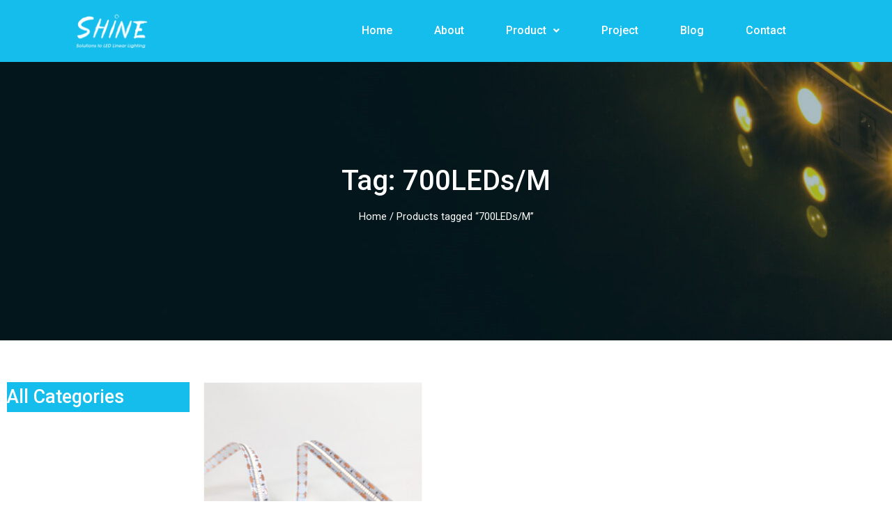

--- FILE ---
content_type: text/html; charset=UTF-8
request_url: https://shine-leds.com/product-tag/700leds-m/
body_size: 19230
content:
<!doctype html>
<html lang="en-US">
<head>
	<meta charset="UTF-8">
		<meta name="viewport" content="width=device-width, initial-scale=1">
	<link rel="profile" href="https://gmpg.org/xfn/11">
	<title>700LEDs/M &#8211; Shine Lighting &#8211; Reliable LED Strip Light Factory &amp; Supplier in China</title>
<meta name='robots' content='max-image-preview:large' />
<link rel='dns-prefetch' href='//s.w.org' />
<link rel="alternate" type="application/rss+xml" title="Shine Lighting - Reliable LED Strip Light Factory &amp; Supplier in China &raquo; Feed" href="https://shine-leds.com/feed/" />
<link rel="alternate" type="application/rss+xml" title="Shine Lighting - Reliable LED Strip Light Factory &amp; Supplier in China &raquo; Comments Feed" href="https://shine-leds.com/comments/feed/" />
<link rel="alternate" type="application/rss+xml" title="Shine Lighting - Reliable LED Strip Light Factory &amp; Supplier in China &raquo; 700LEDs/M Tag Feed" href="https://shine-leds.com/product-tag/700leds-m/feed/" />
<script type="text/javascript">
window._wpemojiSettings = {"baseUrl":"https:\/\/s.w.org\/images\/core\/emoji\/13.1.0\/72x72\/","ext":".png","svgUrl":"https:\/\/s.w.org\/images\/core\/emoji\/13.1.0\/svg\/","svgExt":".svg","source":{"concatemoji":"https:\/\/shine-leds.com\/wp-includes\/js\/wp-emoji-release.min.js?ver=5.9.12"}};
/*! This file is auto-generated */
!function(e,a,t){var n,r,o,i=a.createElement("canvas"),p=i.getContext&&i.getContext("2d");function s(e,t){var a=String.fromCharCode;p.clearRect(0,0,i.width,i.height),p.fillText(a.apply(this,e),0,0);e=i.toDataURL();return p.clearRect(0,0,i.width,i.height),p.fillText(a.apply(this,t),0,0),e===i.toDataURL()}function c(e){var t=a.createElement("script");t.src=e,t.defer=t.type="text/javascript",a.getElementsByTagName("head")[0].appendChild(t)}for(o=Array("flag","emoji"),t.supports={everything:!0,everythingExceptFlag:!0},r=0;r<o.length;r++)t.supports[o[r]]=function(e){if(!p||!p.fillText)return!1;switch(p.textBaseline="top",p.font="600 32px Arial",e){case"flag":return s([127987,65039,8205,9895,65039],[127987,65039,8203,9895,65039])?!1:!s([55356,56826,55356,56819],[55356,56826,8203,55356,56819])&&!s([55356,57332,56128,56423,56128,56418,56128,56421,56128,56430,56128,56423,56128,56447],[55356,57332,8203,56128,56423,8203,56128,56418,8203,56128,56421,8203,56128,56430,8203,56128,56423,8203,56128,56447]);case"emoji":return!s([10084,65039,8205,55357,56613],[10084,65039,8203,55357,56613])}return!1}(o[r]),t.supports.everything=t.supports.everything&&t.supports[o[r]],"flag"!==o[r]&&(t.supports.everythingExceptFlag=t.supports.everythingExceptFlag&&t.supports[o[r]]);t.supports.everythingExceptFlag=t.supports.everythingExceptFlag&&!t.supports.flag,t.DOMReady=!1,t.readyCallback=function(){t.DOMReady=!0},t.supports.everything||(n=function(){t.readyCallback()},a.addEventListener?(a.addEventListener("DOMContentLoaded",n,!1),e.addEventListener("load",n,!1)):(e.attachEvent("onload",n),a.attachEvent("onreadystatechange",function(){"complete"===a.readyState&&t.readyCallback()})),(n=t.source||{}).concatemoji?c(n.concatemoji):n.wpemoji&&n.twemoji&&(c(n.twemoji),c(n.wpemoji)))}(window,document,window._wpemojiSettings);
</script>
<style type="text/css">
img.wp-smiley,
img.emoji {
	display: inline !important;
	border: none !important;
	box-shadow: none !important;
	height: 1em !important;
	width: 1em !important;
	margin: 0 0.07em !important;
	vertical-align: -0.1em !important;
	background: none !important;
	padding: 0 !important;
}
</style>
	<link rel='stylesheet' id='wp-block-library-css'  href='https://shine-leds.com/wp-includes/css/dist/block-library/style.min.css?ver=5.9.12' type='text/css' media='all' />
<link rel='stylesheet' id='wc-blocks-vendors-style-css'  href='https://shine-leds.com/wp-content/plugins/woocommerce/packages/woocommerce-blocks/build/wc-blocks-vendors-style.css?ver=7.4.3' type='text/css' media='all' />
<link rel='stylesheet' id='wc-blocks-style-css'  href='https://shine-leds.com/wp-content/plugins/woocommerce/packages/woocommerce-blocks/build/wc-blocks-style.css?ver=7.4.3' type='text/css' media='all' />
<style id='global-styles-inline-css' type='text/css'>
body{--wp--preset--color--black: #000000;--wp--preset--color--cyan-bluish-gray: #abb8c3;--wp--preset--color--white: #ffffff;--wp--preset--color--pale-pink: #f78da7;--wp--preset--color--vivid-red: #cf2e2e;--wp--preset--color--luminous-vivid-orange: #ff6900;--wp--preset--color--luminous-vivid-amber: #fcb900;--wp--preset--color--light-green-cyan: #7bdcb5;--wp--preset--color--vivid-green-cyan: #00d084;--wp--preset--color--pale-cyan-blue: #8ed1fc;--wp--preset--color--vivid-cyan-blue: #0693e3;--wp--preset--color--vivid-purple: #9b51e0;--wp--preset--gradient--vivid-cyan-blue-to-vivid-purple: linear-gradient(135deg,rgba(6,147,227,1) 0%,rgb(155,81,224) 100%);--wp--preset--gradient--light-green-cyan-to-vivid-green-cyan: linear-gradient(135deg,rgb(122,220,180) 0%,rgb(0,208,130) 100%);--wp--preset--gradient--luminous-vivid-amber-to-luminous-vivid-orange: linear-gradient(135deg,rgba(252,185,0,1) 0%,rgba(255,105,0,1) 100%);--wp--preset--gradient--luminous-vivid-orange-to-vivid-red: linear-gradient(135deg,rgba(255,105,0,1) 0%,rgb(207,46,46) 100%);--wp--preset--gradient--very-light-gray-to-cyan-bluish-gray: linear-gradient(135deg,rgb(238,238,238) 0%,rgb(169,184,195) 100%);--wp--preset--gradient--cool-to-warm-spectrum: linear-gradient(135deg,rgb(74,234,220) 0%,rgb(151,120,209) 20%,rgb(207,42,186) 40%,rgb(238,44,130) 60%,rgb(251,105,98) 80%,rgb(254,248,76) 100%);--wp--preset--gradient--blush-light-purple: linear-gradient(135deg,rgb(255,206,236) 0%,rgb(152,150,240) 100%);--wp--preset--gradient--blush-bordeaux: linear-gradient(135deg,rgb(254,205,165) 0%,rgb(254,45,45) 50%,rgb(107,0,62) 100%);--wp--preset--gradient--luminous-dusk: linear-gradient(135deg,rgb(255,203,112) 0%,rgb(199,81,192) 50%,rgb(65,88,208) 100%);--wp--preset--gradient--pale-ocean: linear-gradient(135deg,rgb(255,245,203) 0%,rgb(182,227,212) 50%,rgb(51,167,181) 100%);--wp--preset--gradient--electric-grass: linear-gradient(135deg,rgb(202,248,128) 0%,rgb(113,206,126) 100%);--wp--preset--gradient--midnight: linear-gradient(135deg,rgb(2,3,129) 0%,rgb(40,116,252) 100%);--wp--preset--duotone--dark-grayscale: url('#wp-duotone-dark-grayscale');--wp--preset--duotone--grayscale: url('#wp-duotone-grayscale');--wp--preset--duotone--purple-yellow: url('#wp-duotone-purple-yellow');--wp--preset--duotone--blue-red: url('#wp-duotone-blue-red');--wp--preset--duotone--midnight: url('#wp-duotone-midnight');--wp--preset--duotone--magenta-yellow: url('#wp-duotone-magenta-yellow');--wp--preset--duotone--purple-green: url('#wp-duotone-purple-green');--wp--preset--duotone--blue-orange: url('#wp-duotone-blue-orange');--wp--preset--font-size--small: 13px;--wp--preset--font-size--medium: 20px;--wp--preset--font-size--large: 36px;--wp--preset--font-size--x-large: 42px;}.has-black-color{color: var(--wp--preset--color--black) !important;}.has-cyan-bluish-gray-color{color: var(--wp--preset--color--cyan-bluish-gray) !important;}.has-white-color{color: var(--wp--preset--color--white) !important;}.has-pale-pink-color{color: var(--wp--preset--color--pale-pink) !important;}.has-vivid-red-color{color: var(--wp--preset--color--vivid-red) !important;}.has-luminous-vivid-orange-color{color: var(--wp--preset--color--luminous-vivid-orange) !important;}.has-luminous-vivid-amber-color{color: var(--wp--preset--color--luminous-vivid-amber) !important;}.has-light-green-cyan-color{color: var(--wp--preset--color--light-green-cyan) !important;}.has-vivid-green-cyan-color{color: var(--wp--preset--color--vivid-green-cyan) !important;}.has-pale-cyan-blue-color{color: var(--wp--preset--color--pale-cyan-blue) !important;}.has-vivid-cyan-blue-color{color: var(--wp--preset--color--vivid-cyan-blue) !important;}.has-vivid-purple-color{color: var(--wp--preset--color--vivid-purple) !important;}.has-black-background-color{background-color: var(--wp--preset--color--black) !important;}.has-cyan-bluish-gray-background-color{background-color: var(--wp--preset--color--cyan-bluish-gray) !important;}.has-white-background-color{background-color: var(--wp--preset--color--white) !important;}.has-pale-pink-background-color{background-color: var(--wp--preset--color--pale-pink) !important;}.has-vivid-red-background-color{background-color: var(--wp--preset--color--vivid-red) !important;}.has-luminous-vivid-orange-background-color{background-color: var(--wp--preset--color--luminous-vivid-orange) !important;}.has-luminous-vivid-amber-background-color{background-color: var(--wp--preset--color--luminous-vivid-amber) !important;}.has-light-green-cyan-background-color{background-color: var(--wp--preset--color--light-green-cyan) !important;}.has-vivid-green-cyan-background-color{background-color: var(--wp--preset--color--vivid-green-cyan) !important;}.has-pale-cyan-blue-background-color{background-color: var(--wp--preset--color--pale-cyan-blue) !important;}.has-vivid-cyan-blue-background-color{background-color: var(--wp--preset--color--vivid-cyan-blue) !important;}.has-vivid-purple-background-color{background-color: var(--wp--preset--color--vivid-purple) !important;}.has-black-border-color{border-color: var(--wp--preset--color--black) !important;}.has-cyan-bluish-gray-border-color{border-color: var(--wp--preset--color--cyan-bluish-gray) !important;}.has-white-border-color{border-color: var(--wp--preset--color--white) !important;}.has-pale-pink-border-color{border-color: var(--wp--preset--color--pale-pink) !important;}.has-vivid-red-border-color{border-color: var(--wp--preset--color--vivid-red) !important;}.has-luminous-vivid-orange-border-color{border-color: var(--wp--preset--color--luminous-vivid-orange) !important;}.has-luminous-vivid-amber-border-color{border-color: var(--wp--preset--color--luminous-vivid-amber) !important;}.has-light-green-cyan-border-color{border-color: var(--wp--preset--color--light-green-cyan) !important;}.has-vivid-green-cyan-border-color{border-color: var(--wp--preset--color--vivid-green-cyan) !important;}.has-pale-cyan-blue-border-color{border-color: var(--wp--preset--color--pale-cyan-blue) !important;}.has-vivid-cyan-blue-border-color{border-color: var(--wp--preset--color--vivid-cyan-blue) !important;}.has-vivid-purple-border-color{border-color: var(--wp--preset--color--vivid-purple) !important;}.has-vivid-cyan-blue-to-vivid-purple-gradient-background{background: var(--wp--preset--gradient--vivid-cyan-blue-to-vivid-purple) !important;}.has-light-green-cyan-to-vivid-green-cyan-gradient-background{background: var(--wp--preset--gradient--light-green-cyan-to-vivid-green-cyan) !important;}.has-luminous-vivid-amber-to-luminous-vivid-orange-gradient-background{background: var(--wp--preset--gradient--luminous-vivid-amber-to-luminous-vivid-orange) !important;}.has-luminous-vivid-orange-to-vivid-red-gradient-background{background: var(--wp--preset--gradient--luminous-vivid-orange-to-vivid-red) !important;}.has-very-light-gray-to-cyan-bluish-gray-gradient-background{background: var(--wp--preset--gradient--very-light-gray-to-cyan-bluish-gray) !important;}.has-cool-to-warm-spectrum-gradient-background{background: var(--wp--preset--gradient--cool-to-warm-spectrum) !important;}.has-blush-light-purple-gradient-background{background: var(--wp--preset--gradient--blush-light-purple) !important;}.has-blush-bordeaux-gradient-background{background: var(--wp--preset--gradient--blush-bordeaux) !important;}.has-luminous-dusk-gradient-background{background: var(--wp--preset--gradient--luminous-dusk) !important;}.has-pale-ocean-gradient-background{background: var(--wp--preset--gradient--pale-ocean) !important;}.has-electric-grass-gradient-background{background: var(--wp--preset--gradient--electric-grass) !important;}.has-midnight-gradient-background{background: var(--wp--preset--gradient--midnight) !important;}.has-small-font-size{font-size: var(--wp--preset--font-size--small) !important;}.has-medium-font-size{font-size: var(--wp--preset--font-size--medium) !important;}.has-large-font-size{font-size: var(--wp--preset--font-size--large) !important;}.has-x-large-font-size{font-size: var(--wp--preset--font-size--x-large) !important;}
</style>
<link rel='stylesheet' id='wpsm_ac-font-awesome-front-css'  href='https://shine-leds.com/wp-content/plugins/responsive-accordion-and-collapse/css/font-awesome/css/font-awesome.min.css?ver=5.9.12' type='text/css' media='all' />
<link rel='stylesheet' id='wpsm_ac_bootstrap-front-css'  href='https://shine-leds.com/wp-content/plugins/responsive-accordion-and-collapse/css/bootstrap-front.css?ver=5.9.12' type='text/css' media='all' />
<link rel='stylesheet' id='css-file-css'  href='https://shine-leds.com/wp-content/plugins/woocommerce-for-b2b/css/elementor.css?ver=1.1' type='text/css' media='all' />
<link rel='stylesheet' id='woocommerce-layout-css'  href='https://shine-leds.com/wp-content/plugins/woocommerce/assets/css/woocommerce-layout.css?ver=6.5.1' type='text/css' media='all' />
<link rel='stylesheet' id='woocommerce-smallscreen-css'  href='https://shine-leds.com/wp-content/plugins/woocommerce/assets/css/woocommerce-smallscreen.css?ver=6.5.1' type='text/css' media='only screen and (max-width: 768px)' />
<link rel='stylesheet' id='woocommerce-general-css'  href='https://shine-leds.com/wp-content/plugins/woocommerce/assets/css/woocommerce.css?ver=6.5.1' type='text/css' media='all' />
<style id='woocommerce-inline-inline-css' type='text/css'>
.woocommerce form .form-row .required { visibility: visible; }
</style>
<link rel='stylesheet' id='hello-elementor-css'  href='https://shine-leds.com/wp-content/themes/hello-elementor/style.min.css?ver=2.5.0' type='text/css' media='all' />
<link rel='stylesheet' id='hello-elementor-theme-style-css'  href='https://shine-leds.com/wp-content/themes/hello-elementor/theme.min.css?ver=2.5.0' type='text/css' media='all' />
<link rel='stylesheet' id='elementor-frontend-css'  href='https://shine-leds.com/wp-content/plugins/elementor/assets/css/frontend-lite.min.css?ver=3.6.5' type='text/css' media='all' />
<link rel='stylesheet' id='elementor-post-8-css'  href='https://shine-leds.com/wp-content/uploads/elementor/css/post-8.css?ver=1714827387' type='text/css' media='all' />
<link rel='stylesheet' id='elementor-icons-css'  href='https://shine-leds.com/wp-content/plugins/elementor/assets/lib/eicons/css/elementor-icons.min.css?ver=5.15.0' type='text/css' media='all' />
<link rel='stylesheet' id='elementor-pro-css'  href='https://shine-leds.com/wp-content/plugins/elementor-pro/assets/css/frontend-lite.min.css?ver=3.7.1' type='text/css' media='all' />
<link rel='stylesheet' id='uael-frontend-css'  href='https://shine-leds.com/wp-content/plugins/ultimate-elementor/assets/min-css/uael-frontend.min.css?ver=1.36.30' type='text/css' media='all' />
<link rel='stylesheet' id='elementor-post-41-css'  href='https://shine-leds.com/wp-content/uploads/elementor/css/post-41.css?ver=1714827439' type='text/css' media='all' />
<link rel='stylesheet' id='elementor-post-45-css'  href='https://shine-leds.com/wp-content/uploads/elementor/css/post-45.css?ver=1742545224' type='text/css' media='all' />
<link rel='stylesheet' id='elementor-post-840-css'  href='https://shine-leds.com/wp-content/uploads/elementor/css/post-840.css?ver=1714827461' type='text/css' media='all' />
<link rel='stylesheet' id='hello-elementor-child-style-css'  href='https://shine-leds.com/wp-content/themes/hello-theme-child-master/style.css?ver=1.0.0' type='text/css' media='all' />
<link rel='stylesheet' id='google-fonts-1-css'  href='https://fonts.googleapis.com/css?family=Roboto%3A100%2C100italic%2C200%2C200italic%2C300%2C300italic%2C400%2C400italic%2C500%2C500italic%2C600%2C600italic%2C700%2C700italic%2C800%2C800italic%2C900%2C900italic%7CRoboto+Slab%3A100%2C100italic%2C200%2C200italic%2C300%2C300italic%2C400%2C400italic%2C500%2C500italic%2C600%2C600italic%2C700%2C700italic%2C800%2C800italic%2C900%2C900italic%7CHind+Madurai%3A100%2C100italic%2C200%2C200italic%2C300%2C300italic%2C400%2C400italic%2C500%2C500italic%2C600%2C600italic%2C700%2C700italic%2C800%2C800italic%2C900%2C900italic%7CBarlow%3A100%2C100italic%2C200%2C200italic%2C300%2C300italic%2C400%2C400italic%2C500%2C500italic%2C600%2C600italic%2C700%2C700italic%2C800%2C800italic%2C900%2C900italic&#038;display=auto&#038;ver=5.9.12' type='text/css' media='all' />
<link rel='stylesheet' id='elementor-icons-shared-0-css'  href='https://shine-leds.com/wp-content/plugins/elementor/assets/lib/font-awesome/css/fontawesome.min.css?ver=5.15.3' type='text/css' media='all' />
<link rel='stylesheet' id='elementor-icons-fa-solid-css'  href='https://shine-leds.com/wp-content/plugins/elementor/assets/lib/font-awesome/css/solid.min.css?ver=5.15.3' type='text/css' media='all' />
<link rel='stylesheet' id='elementor-icons-fa-regular-css'  href='https://shine-leds.com/wp-content/plugins/elementor/assets/lib/font-awesome/css/regular.min.css?ver=5.15.3' type='text/css' media='all' />
<link rel='stylesheet' id='elementor-icons-fa-brands-css'  href='https://shine-leds.com/wp-content/plugins/elementor/assets/lib/font-awesome/css/brands.min.css?ver=5.15.3' type='text/css' media='all' />
<script type='text/javascript' src='https://shine-leds.com/wp-includes/js/jquery/jquery.min.js?ver=3.6.0' id='jquery-core-js'></script>
<script type='text/javascript' src='https://shine-leds.com/wp-includes/js/jquery/jquery-migrate.min.js?ver=3.3.2' id='jquery-migrate-js'></script>
<link rel="https://api.w.org/" href="https://shine-leds.com/wp-json/" /><link rel="alternate" type="application/json" href="https://shine-leds.com/wp-json/wp/v2/product_tag/78" /><link rel="EditURI" type="application/rsd+xml" title="RSD" href="https://shine-leds.com/xmlrpc.php?rsd" />
<link rel="wlwmanifest" type="application/wlwmanifest+xml" href="https://shine-leds.com/wp-includes/wlwmanifest.xml" /> 
<meta name="generator" content="WordPress 5.9.12" />
<meta name="generator" content="WooCommerce 6.5.1" />
	<noscript><style>.woocommerce-product-gallery{ opacity: 1 !important; }</style></noscript>
	<link rel="preconnect" href="//code.tidio.co"><link rel="icon" href="https://shine-leds.com/wp-content/uploads/2024/04/cropped-0.1-1-32x32.png" sizes="32x32" />
<link rel="icon" href="https://shine-leds.com/wp-content/uploads/2024/04/cropped-0.1-1-192x192.png" sizes="192x192" />
<link rel="apple-touch-icon" href="https://shine-leds.com/wp-content/uploads/2024/04/cropped-0.1-1-180x180.png" />
<meta name="msapplication-TileImage" content="https://shine-leds.com/wp-content/uploads/2024/04/cropped-0.1-1-270x270.png" />
</head>
<body class="archive tax-product_tag term-700leds-m term-78 wp-custom-logo theme-hello-elementor woocommerce woocommerce-page woocommerce-no-js elementor-default elementor-template-full-width elementor-kit-8 elementor-page-840">

<svg xmlns="http://www.w3.org/2000/svg" viewBox="0 0 0 0" width="0" height="0" focusable="false" role="none" style="visibility: hidden; position: absolute; left: -9999px; overflow: hidden;" ><defs><filter id="wp-duotone-dark-grayscale"><feColorMatrix color-interpolation-filters="sRGB" type="matrix" values=" .299 .587 .114 0 0 .299 .587 .114 0 0 .299 .587 .114 0 0 .299 .587 .114 0 0 " /><feComponentTransfer color-interpolation-filters="sRGB" ><feFuncR type="table" tableValues="0 0.49803921568627" /><feFuncG type="table" tableValues="0 0.49803921568627" /><feFuncB type="table" tableValues="0 0.49803921568627" /><feFuncA type="table" tableValues="1 1" /></feComponentTransfer><feComposite in2="SourceGraphic" operator="in" /></filter></defs></svg><svg xmlns="http://www.w3.org/2000/svg" viewBox="0 0 0 0" width="0" height="0" focusable="false" role="none" style="visibility: hidden; position: absolute; left: -9999px; overflow: hidden;" ><defs><filter id="wp-duotone-grayscale"><feColorMatrix color-interpolation-filters="sRGB" type="matrix" values=" .299 .587 .114 0 0 .299 .587 .114 0 0 .299 .587 .114 0 0 .299 .587 .114 0 0 " /><feComponentTransfer color-interpolation-filters="sRGB" ><feFuncR type="table" tableValues="0 1" /><feFuncG type="table" tableValues="0 1" /><feFuncB type="table" tableValues="0 1" /><feFuncA type="table" tableValues="1 1" /></feComponentTransfer><feComposite in2="SourceGraphic" operator="in" /></filter></defs></svg><svg xmlns="http://www.w3.org/2000/svg" viewBox="0 0 0 0" width="0" height="0" focusable="false" role="none" style="visibility: hidden; position: absolute; left: -9999px; overflow: hidden;" ><defs><filter id="wp-duotone-purple-yellow"><feColorMatrix color-interpolation-filters="sRGB" type="matrix" values=" .299 .587 .114 0 0 .299 .587 .114 0 0 .299 .587 .114 0 0 .299 .587 .114 0 0 " /><feComponentTransfer color-interpolation-filters="sRGB" ><feFuncR type="table" tableValues="0.54901960784314 0.98823529411765" /><feFuncG type="table" tableValues="0 1" /><feFuncB type="table" tableValues="0.71764705882353 0.25490196078431" /><feFuncA type="table" tableValues="1 1" /></feComponentTransfer><feComposite in2="SourceGraphic" operator="in" /></filter></defs></svg><svg xmlns="http://www.w3.org/2000/svg" viewBox="0 0 0 0" width="0" height="0" focusable="false" role="none" style="visibility: hidden; position: absolute; left: -9999px; overflow: hidden;" ><defs><filter id="wp-duotone-blue-red"><feColorMatrix color-interpolation-filters="sRGB" type="matrix" values=" .299 .587 .114 0 0 .299 .587 .114 0 0 .299 .587 .114 0 0 .299 .587 .114 0 0 " /><feComponentTransfer color-interpolation-filters="sRGB" ><feFuncR type="table" tableValues="0 1" /><feFuncG type="table" tableValues="0 0.27843137254902" /><feFuncB type="table" tableValues="0.5921568627451 0.27843137254902" /><feFuncA type="table" tableValues="1 1" /></feComponentTransfer><feComposite in2="SourceGraphic" operator="in" /></filter></defs></svg><svg xmlns="http://www.w3.org/2000/svg" viewBox="0 0 0 0" width="0" height="0" focusable="false" role="none" style="visibility: hidden; position: absolute; left: -9999px; overflow: hidden;" ><defs><filter id="wp-duotone-midnight"><feColorMatrix color-interpolation-filters="sRGB" type="matrix" values=" .299 .587 .114 0 0 .299 .587 .114 0 0 .299 .587 .114 0 0 .299 .587 .114 0 0 " /><feComponentTransfer color-interpolation-filters="sRGB" ><feFuncR type="table" tableValues="0 0" /><feFuncG type="table" tableValues="0 0.64705882352941" /><feFuncB type="table" tableValues="0 1" /><feFuncA type="table" tableValues="1 1" /></feComponentTransfer><feComposite in2="SourceGraphic" operator="in" /></filter></defs></svg><svg xmlns="http://www.w3.org/2000/svg" viewBox="0 0 0 0" width="0" height="0" focusable="false" role="none" style="visibility: hidden; position: absolute; left: -9999px; overflow: hidden;" ><defs><filter id="wp-duotone-magenta-yellow"><feColorMatrix color-interpolation-filters="sRGB" type="matrix" values=" .299 .587 .114 0 0 .299 .587 .114 0 0 .299 .587 .114 0 0 .299 .587 .114 0 0 " /><feComponentTransfer color-interpolation-filters="sRGB" ><feFuncR type="table" tableValues="0.78039215686275 1" /><feFuncG type="table" tableValues="0 0.94901960784314" /><feFuncB type="table" tableValues="0.35294117647059 0.47058823529412" /><feFuncA type="table" tableValues="1 1" /></feComponentTransfer><feComposite in2="SourceGraphic" operator="in" /></filter></defs></svg><svg xmlns="http://www.w3.org/2000/svg" viewBox="0 0 0 0" width="0" height="0" focusable="false" role="none" style="visibility: hidden; position: absolute; left: -9999px; overflow: hidden;" ><defs><filter id="wp-duotone-purple-green"><feColorMatrix color-interpolation-filters="sRGB" type="matrix" values=" .299 .587 .114 0 0 .299 .587 .114 0 0 .299 .587 .114 0 0 .299 .587 .114 0 0 " /><feComponentTransfer color-interpolation-filters="sRGB" ><feFuncR type="table" tableValues="0.65098039215686 0.40392156862745" /><feFuncG type="table" tableValues="0 1" /><feFuncB type="table" tableValues="0.44705882352941 0.4" /><feFuncA type="table" tableValues="1 1" /></feComponentTransfer><feComposite in2="SourceGraphic" operator="in" /></filter></defs></svg><svg xmlns="http://www.w3.org/2000/svg" viewBox="0 0 0 0" width="0" height="0" focusable="false" role="none" style="visibility: hidden; position: absolute; left: -9999px; overflow: hidden;" ><defs><filter id="wp-duotone-blue-orange"><feColorMatrix color-interpolation-filters="sRGB" type="matrix" values=" .299 .587 .114 0 0 .299 .587 .114 0 0 .299 .587 .114 0 0 .299 .587 .114 0 0 " /><feComponentTransfer color-interpolation-filters="sRGB" ><feFuncR type="table" tableValues="0.098039215686275 1" /><feFuncG type="table" tableValues="0 0.66274509803922" /><feFuncB type="table" tableValues="0.84705882352941 0.41960784313725" /><feFuncA type="table" tableValues="1 1" /></feComponentTransfer><feComposite in2="SourceGraphic" operator="in" /></filter></defs></svg>		<div data-elementor-type="header" data-elementor-id="41" class="elementor elementor-41 elementor-location-header">
								<header class="elementor-section elementor-top-section elementor-element elementor-element-6f254db8 elementor-section-content-middle elementor-section-boxed ang-section-padding-initial elementor-section-height-default elementor-section-height-default" data-id="6f254db8" data-element_type="section" data-settings="{&quot;background_background&quot;:&quot;classic&quot;,&quot;sticky&quot;:&quot;top&quot;,&quot;sticky_on&quot;:[&quot;desktop&quot;,&quot;tablet&quot;,&quot;mobile&quot;],&quot;sticky_offset&quot;:0,&quot;sticky_effects_offset&quot;:0}">
						<div class="elementor-container elementor-column-gap-no">
					<div class="elementor-column elementor-col-25 elementor-top-column elementor-element elementor-element-40f33050" data-id="40f33050" data-element_type="column">
			<div class="elementor-widget-wrap elementor-element-populated">
								<div class="elementor-element elementor-element-cadf4e7 elementor-widget elementor-widget-image" data-id="cadf4e7" data-element_type="widget" data-widget_type="image.default">
				<div class="elementor-widget-container">
			<style>/*! elementor - v3.6.5 - 27-04-2022 */
.elementor-widget-image{text-align:center}.elementor-widget-image a{display:inline-block}.elementor-widget-image a img[src$=".svg"]{width:48px}.elementor-widget-image img{vertical-align:middle;display:inline-block}</style>												<img width="350" height="100" src="https://shine-leds.com/wp-content/uploads/2022/05/Shine-Lighting-Logo.png" class="attachment-large size-large" alt="" loading="lazy" srcset="https://shine-leds.com/wp-content/uploads/2022/05/Shine-Lighting-Logo.png 350w, https://shine-leds.com/wp-content/uploads/2022/05/Shine-Lighting-Logo-300x86.png 300w" sizes="(max-width: 350px) 100vw, 350px" />															</div>
				</div>
					</div>
		</div>
				<div class="elementor-column elementor-col-50 elementor-top-column elementor-element elementor-element-463062b9" data-id="463062b9" data-element_type="column">
			<div class="elementor-widget-wrap elementor-element-populated">
								<div class="elementor-element elementor-element-7fbb7180 uael-nav-menu__align-right uael-nav-menu__breakpoint-mobile uael-submenu-open-hover uael-submenu-icon-arrow uael-submenu-animation-none uael-link-redirect-child uael-nav-menu-toggle-label-no elementor-widget elementor-widget-uael-nav-menu" data-id="7fbb7180" data-element_type="widget" data-settings="{&quot;distance_from_menu&quot;:{&quot;unit&quot;:&quot;px&quot;,&quot;size&quot;:&quot;&quot;,&quot;sizes&quot;:[]},&quot;distance_from_menu_tablet&quot;:{&quot;unit&quot;:&quot;px&quot;,&quot;size&quot;:&quot;&quot;,&quot;sizes&quot;:[]},&quot;distance_from_menu_mobile&quot;:{&quot;unit&quot;:&quot;px&quot;,&quot;size&quot;:&quot;&quot;,&quot;sizes&quot;:[]}}" data-widget_type="uael-nav-menu.default">
				<div class="elementor-widget-container">
					<div class="uael-nav-menu uael-layout-horizontal uael-nav-menu-layout uael-pointer__none" data-layout="horizontal">
				<div role="button" class="uael-nav-menu__toggle elementor-clickable">
					<span class="screen-reader-text">Main Menu</span>
					<div class="uael-nav-menu-icon">
						<i aria-hidden="true" tabindex="0" class="fas fa-align-justify"></i>					</div>
									</div>
										<nav class="uael-nav-menu__layout-horizontal uael-nav-menu__submenu-arrow" data-toggle-icon="&lt;i aria-hidden=&quot;true&quot; tabindex=&quot;0&quot; class=&quot;fas fa-align-justify&quot;&gt;&lt;/i&gt;" data-close-icon="&lt;i aria-hidden=&quot;true&quot; tabindex=&quot;0&quot; class=&quot;far fa-window-close&quot;&gt;&lt;/i&gt;" data-full-width="yes">
			 <ul class="uael-nav-menu uael-nav-menu-custom uael-custom-wrapper"><li class="menu-item menu-item-has-children parent parent-has-no-child elementor-repeater-item-e935137" data-dropdown-width="default" data-dropdown-pos="left"><a href="/" class='uael-menu-item'>Home<span class='uael-menu-toggle sub-arrow parent-item'><i class='fa'></i></span></a><li class="menu-item menu-item-has-children parent parent-has-no-child elementor-repeater-item-bb5554a" data-dropdown-width="default" data-dropdown-pos="left"><a href="https://shine-leds.com/about/" class='uael-menu-item'>About<span class='uael-menu-toggle sub-arrow parent-item'><i class='fa'></i></span></a><li class="menu-item menu-item-has-children parent parent-has-no-child elementor-repeater-item-0cbf285" data-dropdown-width="default" data-dropdown-pos="left"><div class='uael-has-submenu-container'><a href="https://shine-leds.com/product/" class='uael-menu-item'>Product<span class='uael-menu-toggle sub-arrow parent-item'><i class='fa'></i></span></a></div><ul class='sub-menu parent-do-not-have-template'><div class="menu-item saved-content child elementor-repeater elementor-repeater-item-564056e">		<div data-elementor-type="section" data-elementor-id="3636" class="elementor elementor-3636 elementor-location-header">
								<section data-uael-partstyle="custom" data-uael-partcolor="" data-uael-partopacity="" data-uael-partdirection="bottom" data-uael-partdata="" class="elementor-section elementor-top-section elementor-element elementor-element-a0f0bdf uael-particle-yes elementor-section-height-min-height elementor-section-full_width ang-section-padding-no elementor-section-height-default elementor-section-items-middle" data-id="a0f0bdf" data-element_type="section" data-settings="{&quot;background_background&quot;:&quot;classic&quot;}">
						<div class="elementor-container elementor-column-gap-wider">
					<div class="elementor-column elementor-col-25 elementor-top-column elementor-element elementor-element-25a1d62" data-id="25a1d62" data-element_type="column">
			<div class="elementor-widget-wrap elementor-element-populated">
								<div class="elementor-element elementor-element-f6689f6 elementor-widget elementor-widget-heading" data-id="f6689f6" data-element_type="widget" data-widget_type="heading.default">
				<div class="elementor-widget-container">
			<style>/*! elementor - v3.6.5 - 27-04-2022 */
.elementor-heading-title{padding:0;margin:0;line-height:1}.elementor-widget-heading .elementor-heading-title[class*=elementor-size-]>a{color:inherit;font-size:inherit;line-height:inherit}.elementor-widget-heading .elementor-heading-title.elementor-size-small{font-size:15px}.elementor-widget-heading .elementor-heading-title.elementor-size-medium{font-size:19px}.elementor-widget-heading .elementor-heading-title.elementor-size-large{font-size:29px}.elementor-widget-heading .elementor-heading-title.elementor-size-xl{font-size:39px}.elementor-widget-heading .elementor-heading-title.elementor-size-xxl{font-size:59px}</style><h6 class="elementor-heading-title elementor-size-default"><a href="https://shine-leds.com/product-category/led-strip-light/">LED Strip Light</a></h6>		</div>
				</div>
				<div class="elementor-element elementor-element-5f83afe elementor-icon-list--layout-traditional elementor-list-item-link-full_width elementor-widget elementor-widget-icon-list" data-id="5f83afe" data-element_type="widget" data-widget_type="icon-list.default">
				<div class="elementor-widget-container">
			<link rel="stylesheet" href="https://shine-leds.com/wp-content/plugins/elementor/assets/css/widget-icon-list.min.css">		<ul class="elementor-icon-list-items">
							<li class="elementor-icon-list-item">
											<a href="https://shine-leds.com/product-category/led-strip-light/mono-led-strip/">

												<span class="elementor-icon-list-icon">
							<i aria-hidden="true" class="fas fa-chevron-circle-right"></i>						</span>
										<span class="elementor-icon-list-text">Mono LED Strip</span>
											</a>
									</li>
								<li class="elementor-icon-list-item">
											<a href="https://shine-leds.com/product-category/led-strip-light/tunable-white-led-strip-/">

												<span class="elementor-icon-list-icon">
							<i aria-hidden="true" class="fas fa-chevron-circle-right"></i>						</span>
										<span class="elementor-icon-list-text">Tunable White LED Strip</span>
											</a>
									</li>
								<li class="elementor-icon-list-item">
											<a href="https://shine-leds.com/product-category/led-strip-light/rgb-color-changing-led-strip/">

												<span class="elementor-icon-list-icon">
							<i aria-hidden="true" class="fas fa-chevron-circle-right"></i>						</span>
										<span class="elementor-icon-list-text">RGB Color Changing LED Strip</span>
											</a>
									</li>
								<li class="elementor-icon-list-item">
											<a href="https://shine-leds.com/product-category/led-strip-light/customized-led-strip-lights/">

												<span class="elementor-icon-list-icon">
							<i aria-hidden="true" class="fas fa-chevron-circle-right"></i>						</span>
										<span class="elementor-icon-list-text">Customized Series LED Strip</span>
											</a>
									</li>
						</ul>
				</div>
				</div>
				<div class="elementor-element elementor-element-76d8cbd elementor-widget elementor-widget-heading" data-id="76d8cbd" data-element_type="widget" data-widget_type="heading.default">
				<div class="elementor-widget-container">
			<h6 class="elementor-heading-title elementor-size-default"><a href="https://shine-leds.com/product-category/cob-strip-light">COB Strip Light</a></h6>		</div>
				</div>
				<div class="elementor-element elementor-element-664084c elementor-icon-list--layout-traditional elementor-list-item-link-full_width elementor-widget elementor-widget-icon-list" data-id="664084c" data-element_type="widget" data-widget_type="icon-list.default">
				<div class="elementor-widget-container">
					<ul class="elementor-icon-list-items">
							<li class="elementor-icon-list-item">
											<a href="https://shine-leds.com/product-category/cob-strip-light/mono-cob-strip">

												<span class="elementor-icon-list-icon">
							<i aria-hidden="true" class="fas fa-chevron-circle-right"></i>						</span>
										<span class="elementor-icon-list-text">Mono COB Strip</span>
											</a>
									</li>
								<li class="elementor-icon-list-item">
											<a href="https://shine-leds.com/product-category/cob-strip-light/tunable-white-cob-strip">

												<span class="elementor-icon-list-icon">
							<i aria-hidden="true" class="fas fa-chevron-circle-right"></i>						</span>
										<span class="elementor-icon-list-text">Tunable White COB Strip</span>
											</a>
									</li>
								<li class="elementor-icon-list-item">
											<a href="https://shine-leds.com/product-category/cob-strip-light/rgb-color-changing-cob-strip">

												<span class="elementor-icon-list-icon">
							<i aria-hidden="true" class="fas fa-chevron-circle-right"></i>						</span>
										<span class="elementor-icon-list-text">RGB Color Changing COB Strip</span>
											</a>
									</li>
								<li class="elementor-icon-list-item">
											<a href="https://shine-leds.com/product-category/cob-strip-light/addressable-cob-strip">

												<span class="elementor-icon-list-icon">
							<i aria-hidden="true" class="fas fa-chevron-circle-right"></i>						</span>
										<span class="elementor-icon-list-text">Addressable COB Strip</span>
											</a>
									</li>
						</ul>
				</div>
				</div>
					</div>
		</div>
				<div class="elementor-column elementor-col-25 elementor-top-column elementor-element elementor-element-5d046c1" data-id="5d046c1" data-element_type="column">
			<div class="elementor-widget-wrap elementor-element-populated">
								<div class="elementor-element elementor-element-84987c2 elementor-widget elementor-widget-heading" data-id="84987c2" data-element_type="widget" data-widget_type="heading.default">
				<div class="elementor-widget-container">
			<h6 class="elementor-heading-title elementor-size-default"><a href="https://shine-leds.com/product-category/flex-neon-strip">Flex Neon Strip</a></h6>		</div>
				</div>
				<div class="elementor-element elementor-element-e3a2c3d elementor-icon-list--layout-traditional elementor-list-item-link-full_width elementor-widget elementor-widget-icon-list" data-id="e3a2c3d" data-element_type="widget" data-widget_type="icon-list.default">
				<div class="elementor-widget-container">
					<ul class="elementor-icon-list-items">
							<li class="elementor-icon-list-item">
											<a href="https://shine-leds.com/product-category/flex-neon-strip/top-beam-neon-strip">

												<span class="elementor-icon-list-icon">
							<i aria-hidden="true" class="fas fa-chevron-circle-right"></i>						</span>
										<span class="elementor-icon-list-text">Top Beam Neon Strip</span>
											</a>
									</li>
								<li class="elementor-icon-list-item">
											<a href="https://shine-leds.com/product-category/flex-neon-strip/side-beam-neon-strip">

												<span class="elementor-icon-list-icon">
							<i aria-hidden="true" class="fas fa-chevron-circle-right"></i>						</span>
										<span class="elementor-icon-list-text">Side Beam Neon Strip</span>
											</a>
									</li>
								<li class="elementor-icon-list-item">
											<a href="https://shine-leds.com/product-category/flex-neon-strip/360°-full-beam-neon-strip">

												<span class="elementor-icon-list-icon">
							<i aria-hidden="true" class="fas fa-chevron-circle-right"></i>						</span>
										<span class="elementor-icon-list-text">360° Full Beam Neon Strip</span>
											</a>
									</li>
						</ul>
				</div>
				</div>
				<div class="elementor-element elementor-element-a37dd6d elementor-widget elementor-widget-heading" data-id="a37dd6d" data-element_type="widget" data-widget_type="heading.default">
				<div class="elementor-widget-container">
			<h6 class="elementor-heading-title elementor-size-default"><a href="https://shine-leds.com/product-category/flex-led-wall-washer">Flex LED Wall Washer</a></h6>		</div>
				</div>
				<div class="elementor-element elementor-element-c152539 elementor-icon-list--layout-traditional elementor-list-item-link-full_width elementor-widget elementor-widget-icon-list" data-id="c152539" data-element_type="widget" data-widget_type="icon-list.default">
				<div class="elementor-widget-container">
					<ul class="elementor-icon-list-items">
							<li class="elementor-icon-list-item">
											<a href="https://shine-leds.com/product-category/flex-led-wall-washer/mono-flex-wall-washer">

												<span class="elementor-icon-list-icon">
							<i aria-hidden="true" class="fas fa-chevron-circle-right"></i>						</span>
										<span class="elementor-icon-list-text">Mono Flex Wall Washer</span>
											</a>
									</li>
								<li class="elementor-icon-list-item">
											<a href="https://shine-leds.com/product-category/flex-led-wall-washer/tunable-white-flex-wall-washer">

												<span class="elementor-icon-list-icon">
							<i aria-hidden="true" class="fas fa-chevron-circle-right"></i>						</span>
										<span class="elementor-icon-list-text">Tunable White Flex Wall Washer</span>
											</a>
									</li>
								<li class="elementor-icon-list-item">
											<a href="https://shine-leds.com/product-category/flex-led-wall-washer/rgb-color-changing-flex-wall-washer">

												<span class="elementor-icon-list-icon">
							<i aria-hidden="true" class="fas fa-chevron-circle-right"></i>						</span>
										<span class="elementor-icon-list-text">RGB Color Changing Flex Wall Washer</span>
											</a>
									</li>
						</ul>
				</div>
				</div>
					</div>
		</div>
				<div class="elementor-column elementor-col-25 elementor-top-column elementor-element elementor-element-fc0a5a8" data-id="fc0a5a8" data-element_type="column">
			<div class="elementor-widget-wrap elementor-element-populated">
								<div class="elementor-element elementor-element-e93d6cb elementor-widget elementor-widget-heading" data-id="e93d6cb" data-element_type="widget" data-widget_type="heading.default">
				<div class="elementor-widget-container">
			<h6 class="elementor-heading-title elementor-size-default"><a href="https://shine-leds.com/product-category/addressable-led-strip">Addressable LED Strip</a></h6>		</div>
				</div>
				<div class="elementor-element elementor-element-88dcc15 elementor-icon-list--layout-traditional elementor-list-item-link-full_width elementor-widget elementor-widget-icon-list" data-id="88dcc15" data-element_type="widget" data-widget_type="icon-list.default">
				<div class="elementor-widget-container">
					<ul class="elementor-icon-list-items">
							<li class="elementor-icon-list-item">
											<a href="https://shine-leds.com/product-category/addressable-led-strip/internal-ic-pixel-strip-light">

												<span class="elementor-icon-list-icon">
							<i aria-hidden="true" class="fas fa-chevron-circle-right"></i>						</span>
										<span class="elementor-icon-list-text">Internal IC Pixel Strip Light</span>
											</a>
									</li>
								<li class="elementor-icon-list-item">
											<a href="https://shine-leds.com/product-category/addressable-led-strip/external-ic-pixel-strip-light">

												<span class="elementor-icon-list-icon">
							<i aria-hidden="true" class="fas fa-chevron-circle-right"></i>						</span>
										<span class="elementor-icon-list-text"> External IC Pixel Strip Light</span>
											</a>
									</li>
								<li class="elementor-icon-list-item">
											<a href="https://shine-leds.com/product-category/addressable-led-strip/dmx512-pixel-strip-light">

												<span class="elementor-icon-list-icon">
							<i aria-hidden="true" class="fas fa-chevron-circle-right"></i>						</span>
										<span class="elementor-icon-list-text">DMX512 Pixel Strip Light</span>
											</a>
									</li>
						</ul>
				</div>
				</div>
				<div class="elementor-element elementor-element-591b464 elementor-widget elementor-widget-heading" data-id="591b464" data-element_type="widget" data-widget_type="heading.default">
				<div class="elementor-widget-container">
			<h6 class="elementor-heading-title elementor-size-default"><a href="https://shine-leds.com/product-category/aluminum-profile">Aluminum Profile</a></h6>		</div>
				</div>
				<div class="elementor-element elementor-element-cf69445 elementor-icon-list--layout-traditional elementor-list-item-link-full_width elementor-widget elementor-widget-icon-list" data-id="cf69445" data-element_type="widget" data-widget_type="icon-list.default">
				<div class="elementor-widget-container">
					<ul class="elementor-icon-list-items">
							<li class="elementor-icon-list-item">
											<a href="https://shine-leds.com/product-category/aluminum-profile/surface-mounted-profile">

												<span class="elementor-icon-list-icon">
							<i aria-hidden="true" class="fas fa-chevron-circle-right"></i>						</span>
										<span class="elementor-icon-list-text">Surface Mounted Profile</span>
											</a>
									</li>
								<li class="elementor-icon-list-item">
											<a href="https://shine-leds.com/product-category/aluminum-profile/recessed-mounted-profile">

												<span class="elementor-icon-list-icon">
							<i aria-hidden="true" class="fas fa-chevron-circle-right"></i>						</span>
										<span class="elementor-icon-list-text">Recessed Mounted Profile</span>
											</a>
									</li>
								<li class="elementor-icon-list-item">
											<a href="https://shine-leds.com/product-category/aluminum-profile/other-profile-series">

												<span class="elementor-icon-list-icon">
							<i aria-hidden="true" class="fas fa-chevron-circle-right"></i>						</span>
										<span class="elementor-icon-list-text">Other Profile Series</span>
											</a>
									</li>
						</ul>
				</div>
				</div>
					</div>
		</div>
				<div class="elementor-column elementor-col-25 elementor-top-column elementor-element elementor-element-ff0cb7b" data-id="ff0cb7b" data-element_type="column">
			<div class="elementor-widget-wrap elementor-element-populated">
								<div class="elementor-element elementor-element-f85e31c elementor-widget elementor-widget-heading" data-id="f85e31c" data-element_type="widget" data-widget_type="heading.default">
				<div class="elementor-widget-container">
			<h6 class="elementor-heading-title elementor-size-default"><a href="https://shine-leds.com/product-category/new-products-2025">New Products 2025</a></h6>		</div>
				</div>
				<div class="elementor-element elementor-element-318c366 elementor-icon-list--layout-traditional elementor-list-item-link-full_width elementor-widget elementor-widget-icon-list" data-id="318c366" data-element_type="widget" data-widget_type="icon-list.default">
				<div class="elementor-widget-container">
					<ul class="elementor-icon-list-items">
							<li class="elementor-icon-list-item">
											<a href="https://shine-leds.com/product-category/new-products-2024/led-flexible-light-sheet">

												<span class="elementor-icon-list-icon">
							<i aria-hidden="true" class="fas fa-chevron-circle-right"></i>						</span>
										<span class="elementor-icon-list-text">LED Flexible Light Sheet</span>
											</a>
									</li>
								<li class="elementor-icon-list-item">
											<a href="https://shine-leds.com/product-category/new-products-2024/led-matrix-panel">

												<span class="elementor-icon-list-icon">
							<i aria-hidden="true" class="fas fa-chevron-circle-right"></i>						</span>
										<span class="elementor-icon-list-text">LED Matrix Panel</span>
											</a>
									</li>
								<li class="elementor-icon-list-item">
											<a href="https://shine-leds.com/product-category/new-products-2024/led-ring-lamp">

												<span class="elementor-icon-list-icon">
							<i aria-hidden="true" class="fas fa-chevron-circle-right"></i>						</span>
										<span class="elementor-icon-list-text">LED Ring Lamp</span>
											</a>
									</li>
						</ul>
				</div>
				</div>
				<div class="elementor-element elementor-element-7133abb elementor-widget elementor-widget-heading" data-id="7133abb" data-element_type="widget" data-widget_type="heading.default">
				<div class="elementor-widget-container">
			<h6 class="elementor-heading-title elementor-size-default"><a href="https://shine-leds.com/product-category/accessories">Accessories</a></h6>		</div>
				</div>
				<div class="elementor-element elementor-element-bd00a75 elementor-icon-list--layout-traditional elementor-list-item-link-full_width elementor-widget elementor-widget-icon-list" data-id="bd00a75" data-element_type="widget" data-widget_type="icon-list.default">
				<div class="elementor-widget-container">
					<ul class="elementor-icon-list-items">
							<li class="elementor-icon-list-item">
											<a href="https://shine-leds.com/product-category/accessories/controller">

												<span class="elementor-icon-list-icon">
							<i aria-hidden="true" class="fas fa-chevron-circle-right"></i>						</span>
										<span class="elementor-icon-list-text">Controller</span>
											</a>
									</li>
								<li class="elementor-icon-list-item">
											<a href="https://shine-leds.com/product-category/accessories/driver">

												<span class="elementor-icon-list-icon">
							<i aria-hidden="true" class="fas fa-chevron-circle-right"></i>						</span>
										<span class="elementor-icon-list-text">Driver</span>
											</a>
									</li>
								<li class="elementor-icon-list-item">
											<a href="https://shine-leds.com/product-category/accessories/connector-wire">

												<span class="elementor-icon-list-icon">
							<i aria-hidden="true" class="fas fa-chevron-circle-right"></i>						</span>
										<span class="elementor-icon-list-text">Connector & Wire</span>
											</a>
									</li>
						</ul>
				</div>
				</div>
					</div>
		</div>
							</div>
		</section>
				<section data-uael-partstyle="custom" data-uael-partcolor="" data-uael-partopacity="" data-uael-partdirection="bottom" data-uael-partdata="" class="elementor-section elementor-top-section elementor-element elementor-element-2bad4a7 uael-particle-yes elementor-section-height-min-height elementor-section-full_width ang-section-padding-no elementor-section-height-default elementor-section-items-middle" data-id="2bad4a7" data-element_type="section" data-settings="{&quot;background_background&quot;:&quot;classic&quot;}">
						<div class="elementor-container elementor-column-gap-wider">
					<div class="elementor-column elementor-col-100 elementor-top-column elementor-element elementor-element-fa30e08" data-id="fa30e08" data-element_type="column">
			<div class="elementor-widget-wrap elementor-element-populated">
								<div class="elementor-element elementor-element-b65ba40 elementor-widget elementor-widget-heading" data-id="b65ba40" data-element_type="widget" data-widget_type="heading.default">
				<div class="elementor-widget-container">
			<h6 class="elementor-heading-title elementor-size-default"><a href="https://shine-leds.com/product-category/led-downlight">LED Downlight</a></h6>		</div>
				</div>
				<div class="elementor-element elementor-element-84a5739 elementor-icon-list--layout-traditional elementor-list-item-link-full_width elementor-widget elementor-widget-icon-list" data-id="84a5739" data-element_type="widget" data-widget_type="icon-list.default">
				<div class="elementor-widget-container">
					<ul class="elementor-icon-list-items">
							<li class="elementor-icon-list-item">
											<a href="https://shine-leds.com/product-category/led-downlight/mono-downlight">

												<span class="elementor-icon-list-icon">
							<i aria-hidden="true" class="fas fa-chevron-circle-right"></i>						</span>
										<span class="elementor-icon-list-text">Mono Downlight</span>
											</a>
									</li>
								<li class="elementor-icon-list-item">
											<a href="https://shine-leds.com/product-category/led-downlight/tunable-white-downlight">

												<span class="elementor-icon-list-icon">
							<i aria-hidden="true" class="fas fa-chevron-circle-right"></i>						</span>
										<span class="elementor-icon-list-text">Tunable White Downlight</span>
											</a>
									</li>
								<li class="elementor-icon-list-item">
											<a href="https://shine-leds.com/product-category/led-downlight/rgb-color-changing-downlight/">

												<span class="elementor-icon-list-icon">
							<i aria-hidden="true" class="fas fa-chevron-circle-right"></i>						</span>
										<span class="elementor-icon-list-text">RGB Color Changing Downlight</span>
											</a>
									</li>
						</ul>
				</div>
				</div>
					</div>
		</div>
							</div>
		</section>
						</div>
		</div></ul></li><li class="menu-item menu-item-has-children parent parent-has-no-child elementor-repeater-item-8928ada" data-dropdown-width="default" data-dropdown-pos="left"><a href="https://shine-leds.com/project/" class='uael-menu-item'>Project<span class='uael-menu-toggle sub-arrow parent-item'><i class='fa'></i></span></a><li class="menu-item menu-item-has-children parent parent-has-no-child elementor-repeater-item-50eb9a0" data-dropdown-width="default" data-dropdown-pos="left"><a href="https://shine-leds.com/blog/" class='uael-menu-item'>Blog<span class='uael-menu-toggle sub-arrow parent-item'><i class='fa'></i></span></a><li class="menu-item menu-item-has-children parent parent-has-no-child elementor-repeater-item-6860ecc" data-dropdown-width="default" data-dropdown-pos="left"><a href="https://shine-leds.com/contact/" class='uael-menu-item'>Contact<span class='uael-menu-toggle sub-arrow parent-item'><i class='fa'></i></span></a></ul>		</nav>
							</div>
					</div>
				</div>
					</div>
		</div>
				<div class="elementor-column elementor-col-25 elementor-top-column elementor-element elementor-element-59933edc" data-id="59933edc" data-element_type="column">
			<div class="elementor-widget-wrap">
									</div>
		</div>
							</div>
		</header>
						</div>
				<div data-elementor-type="product-archive" data-elementor-id="840" class="elementor elementor-840 elementor-location-archive product">
								<section class="elementor-section elementor-top-section elementor-element elementor-element-65c6939 elementor-section-full_width elementor-section-height-min-height ang-section-padding-initial elementor-section-height-default elementor-section-items-middle" data-id="65c6939" data-element_type="section" data-settings="{&quot;background_background&quot;:&quot;classic&quot;}">
							<div class="elementor-background-overlay"></div>
							<div class="elementor-container elementor-column-gap-no">
					<div class="elementor-column elementor-col-100 elementor-top-column elementor-element elementor-element-f0a495e" data-id="f0a495e" data-element_type="column">
			<div class="elementor-widget-wrap elementor-element-populated">
								<div class="elementor-element elementor-element-23b6188 elementor-widget elementor-widget-theme-archive-title elementor-page-title elementor-widget-heading" data-id="23b6188" data-element_type="widget" data-widget_type="theme-archive-title.default">
				<div class="elementor-widget-container">
			<h1 class="elementor-heading-title elementor-size-default">Tag: 700LEDs/M</h1>		</div>
				</div>
				<div class="elementor-element elementor-element-c8003c6 elementor-widget elementor-widget-woocommerce-breadcrumb" data-id="c8003c6" data-element_type="widget" data-widget_type="woocommerce-breadcrumb.default">
				<div class="elementor-widget-container">
			<link rel="stylesheet" href="https://shine-leds.com/wp-content/plugins/elementor-pro/assets/css/widget-woocommerce.min.css"><nav class="woocommerce-breadcrumb"><a href="https://shine-leds.com">Home</a>&nbsp;&#47;&nbsp;Products tagged &ldquo;700LEDs/M&rdquo;</nav>		</div>
				</div>
					</div>
		</div>
							</div>
		</section>
				<section class="elementor-section elementor-top-section elementor-element elementor-element-28e59a6 elementor-section-boxed ang-section-padding-initial elementor-section-height-default elementor-section-height-default" data-id="28e59a6" data-element_type="section">
						<div class="elementor-container elementor-column-gap-default">
					<div class="elementor-column elementor-col-50 elementor-top-column elementor-element elementor-element-dfb6dac" data-id="dfb6dac" data-element_type="column">
			<div class="elementor-widget-wrap elementor-element-populated">
								<div class="elementor-element elementor-element-2aa5c10 elementor-widget elementor-widget-heading" data-id="2aa5c10" data-element_type="widget" data-widget_type="heading.default">
				<div class="elementor-widget-container">
			<h3 class="elementor-heading-title elementor-size-default">All Categories</h3>		</div>
				</div>
				<div class="elementor-element elementor-element-25e4f07 elementor-grid-1 elementor-grid-tablet-3 elementor-grid-mobile-2 elementor-products-grid elementor-wc-products elementor-widget elementor-widget-wc-categories" data-id="25e4f07" data-element_type="widget" data-widget_type="wc-categories.default">
				<div class="elementor-widget-container">
			<div class="woocommerce columns-1"></div>		</div>
				</div>
					</div>
		</div>
				<div class="elementor-column elementor-col-50 elementor-top-column elementor-element elementor-element-b202328" data-id="b202328" data-element_type="column" data-settings="{&quot;background_background&quot;:&quot;classic&quot;}">
			<div class="elementor-widget-wrap elementor-element-populated">
								<div class="elementor-element elementor-element-c2af220 elementor-product-loop-item--align-center elementor-products-grid elementor-wc-products elementor-widget elementor-widget-wc-archive-products" data-id="c2af220" data-element_type="widget" data-widget_type="wc-archive-products.default">
				<div class="elementor-widget-container">
			<div class="woocommerce columns-3 "><div class="woocommerce-notices-wrapper"></div><ul class="products elementor-grid columns-3">
<li class="product type-product post-134 status-publish first instock product_cat-led-strip-light product_cat-mono-led-strip product_cat-smd2110-mono-led-strip product_tag-16w-m product_tag-700leds-m product_tag-smd2110 product_tag-white-color has-post-thumbnail shipping-taxable product-type-simple">
	<a href="https://shine-leds.com/product/smd2110-700leds-m-mono-led-strip/" class="woocommerce-LoopProduct-link woocommerce-loop-product__link"><img width="300" height="300" src="https://shine-leds.com/wp-content/uploads/2022/05/SMD2110-700LED-per-meter-19.2W-white-LED-strip-light-1-300x300.jpg" class="attachment-woocommerce_thumbnail size-woocommerce_thumbnail" alt="" loading="lazy" srcset="https://shine-leds.com/wp-content/uploads/2022/05/SMD2110-700LED-per-meter-19.2W-white-LED-strip-light-1-300x300.jpg 300w, https://shine-leds.com/wp-content/uploads/2022/05/SMD2110-700LED-per-meter-19.2W-white-LED-strip-light-1-1024x1024.jpg 1024w, https://shine-leds.com/wp-content/uploads/2022/05/SMD2110-700LED-per-meter-19.2W-white-LED-strip-light-1-150x150.jpg 150w, https://shine-leds.com/wp-content/uploads/2022/05/SMD2110-700LED-per-meter-19.2W-white-LED-strip-light-1-768x768.jpg 768w, https://shine-leds.com/wp-content/uploads/2022/05/SMD2110-700LED-per-meter-19.2W-white-LED-strip-light-1-600x600.jpg 600w, https://shine-leds.com/wp-content/uploads/2022/05/SMD2110-700LED-per-meter-19.2W-white-LED-strip-light-1-100x100.jpg 100w, https://shine-leds.com/wp-content/uploads/2022/05/SMD2110-700LED-per-meter-19.2W-white-LED-strip-light-1.jpg 1120w" sizes="(max-width: 300px) 100vw, 300px" /><h2 class="woocommerce-loop-product__title">SMD2110 700LEDs/M Mono LED Strip</h2>
</a><a href="https://shine-leds.com/product/smd2110-700leds-m-mono-led-strip/" data-quantity="1" class="elementor-button" data-product_id="134" data-product_sku="SL-CV-2110W-700W-8" aria-label="Read more about &ldquo;SMD2110 700LEDs/M Mono LED Strip&rdquo;">Read more</a></li>
</ul>
</div>		</div>
				</div>
					</div>
		</div>
							</div>
		</section>
						</div>
				<div data-elementor-type="footer" data-elementor-id="45" class="elementor elementor-45 elementor-location-footer">
								<section class="elementor-section elementor-inner-section elementor-element elementor-element-77b6ddce elementor-section-content-top elementor-section-boxed ang-section-padding-initial elementor-section-height-default elementor-section-height-default" data-id="77b6ddce" data-element_type="section" data-settings="{&quot;background_background&quot;:&quot;classic&quot;}">
						<div class="elementor-container elementor-column-gap-default">
					<div class="elementor-column elementor-col-20 elementor-inner-column elementor-element elementor-element-46affd8a" data-id="46affd8a" data-element_type="column">
			<div class="elementor-widget-wrap elementor-element-populated">
								<div class="elementor-element elementor-element-46bf9768 elementor-widget elementor-widget-heading" data-id="46bf9768" data-element_type="widget" data-widget_type="heading.default">
				<div class="elementor-widget-container">
			<h2 class="elementor-heading-title elementor-size-default">Products</h2>		</div>
				</div>
				<div class="elementor-element elementor-element-4564d66 elementor-align-left elementor-icon-list--layout-traditional elementor-list-item-link-full_width elementor-widget elementor-widget-icon-list" data-id="4564d66" data-element_type="widget" data-widget_type="icon-list.default">
				<div class="elementor-widget-container">
					<ul class="elementor-icon-list-items">
							<li class="elementor-icon-list-item">
											<a href="https://shine-leds.com/product-category/led-strip-light/">

												<span class="elementor-icon-list-icon">
							<i aria-hidden="true" class="fas fa-angle-right"></i>						</span>
										<span class="elementor-icon-list-text">LED Strip Light</span>
											</a>
									</li>
								<li class="elementor-icon-list-item">
											<a href="/product-category/neon-led-flex-strip/">

												<span class="elementor-icon-list-icon">
							<i aria-hidden="true" class="fas fa-angle-right"></i>						</span>
										<span class="elementor-icon-list-text">LED Neon Flex Strip Light</span>
											</a>
									</li>
								<li class="elementor-icon-list-item">
											<a href="/product-category/aluminum-profile/">

												<span class="elementor-icon-list-icon">
							<i aria-hidden="true" class="fas fa-angle-right"></i>						</span>
										<span class="elementor-icon-list-text">Aluminum Profile</span>
											</a>
									</li>
								<li class="elementor-icon-list-item">
											<a href="https://shine-leds.com/product-category/accessories/">

												<span class="elementor-icon-list-icon">
							<i aria-hidden="true" class="fas fa-angle-right"></i>						</span>
										<span class="elementor-icon-list-text">Accessories</span>
											</a>
									</li>
						</ul>
				</div>
				</div>
					</div>
		</div>
				<div class="elementor-column elementor-col-20 elementor-inner-column elementor-element elementor-element-7d99137" data-id="7d99137" data-element_type="column">
			<div class="elementor-widget-wrap elementor-element-populated">
								<div class="elementor-element elementor-element-2fc0476d elementor-widget elementor-widget-heading" data-id="2fc0476d" data-element_type="widget" data-widget_type="heading.default">
				<div class="elementor-widget-container">
			<h2 class="elementor-heading-title elementor-size-default">About</h2>		</div>
				</div>
				<div class="elementor-element elementor-element-27b1c971 elementor-align-left elementor-icon-list--layout-traditional elementor-list-item-link-full_width elementor-widget elementor-widget-icon-list" data-id="27b1c971" data-element_type="widget" data-widget_type="icon-list.default">
				<div class="elementor-widget-container">
					<ul class="elementor-icon-list-items">
							<li class="elementor-icon-list-item">
											<a href="/about/">

												<span class="elementor-icon-list-icon">
							<i aria-hidden="true" class="fas fa-angle-right"></i>						</span>
										<span class="elementor-icon-list-text">About Shine</span>
											</a>
									</li>
								<li class="elementor-icon-list-item">
											<a href="/blog/">

												<span class="elementor-icon-list-icon">
							<i aria-hidden="true" class="fas fa-angle-right"></i>						</span>
										<span class="elementor-icon-list-text">Blog</span>
											</a>
									</li>
								<li class="elementor-icon-list-item">
											<a href="/faqs/">

												<span class="elementor-icon-list-icon">
							<i aria-hidden="true" class="fas fa-angle-right"></i>						</span>
										<span class="elementor-icon-list-text">FAQs</span>
											</a>
									</li>
						</ul>
				</div>
				</div>
					</div>
		</div>
				<div class="elementor-column elementor-col-20 elementor-inner-column elementor-element elementor-element-2e5582c elementor-hidden-desktop elementor-hidden-tablet elementor-hidden-mobile" data-id="2e5582c" data-element_type="column">
			<div class="elementor-widget-wrap elementor-element-populated">
								<div class="elementor-element elementor-element-6ee2ee5 elementor-widget elementor-widget-heading" data-id="6ee2ee5" data-element_type="widget" data-widget_type="heading.default">
				<div class="elementor-widget-container">
			<h2 class="elementor-heading-title elementor-size-default">Downloads</h2>		</div>
				</div>
				<div class="elementor-element elementor-element-56568a8c elementor-align-left elementor-icon-list--layout-traditional elementor-list-item-link-full_width elementor-widget elementor-widget-icon-list" data-id="56568a8c" data-element_type="widget" data-widget_type="icon-list.default">
				<div class="elementor-widget-container">
					<ul class="elementor-icon-list-items">
							<li class="elementor-icon-list-item">
											<span class="elementor-icon-list-icon">
							<i aria-hidden="true" class="fas fa-angle-right"></i>						</span>
										<span class="elementor-icon-list-text">Catalog</span>
									</li>
								<li class="elementor-icon-list-item">
											<span class="elementor-icon-list-icon">
							<i aria-hidden="true" class="fas fa-angle-right"></i>						</span>
										<span class="elementor-icon-list-text">Datasheets</span>
									</li>
								<li class="elementor-icon-list-item">
											<a href="http://User%20Manual">

												<span class="elementor-icon-list-icon">
							<i aria-hidden="true" class="fas fa-angle-right"></i>						</span>
										<span class="elementor-icon-list-text">Guides</span>
											</a>
									</li>
								<li class="elementor-icon-list-item">
											<span class="elementor-icon-list-icon">
							<i aria-hidden="true" class="fas fa-angle-right"></i>						</span>
										<span class="elementor-icon-list-text">Certificates</span>
									</li>
						</ul>
				</div>
				</div>
					</div>
		</div>
				<div class="elementor-column elementor-col-20 elementor-inner-column elementor-element elementor-element-9d1f40e" data-id="9d1f40e" data-element_type="column">
			<div class="elementor-widget-wrap elementor-element-populated">
								<div class="elementor-element elementor-element-be22e40 elementor-widget elementor-widget-heading" data-id="be22e40" data-element_type="widget" data-widget_type="heading.default">
				<div class="elementor-widget-container">
			<h2 class="elementor-heading-title elementor-size-default"><a href="https://shine-leds.com/download/">Download</a></h2>		</div>
				</div>
					</div>
		</div>
				<div class="elementor-column elementor-col-20 elementor-inner-column elementor-element elementor-element-20e40598" data-id="20e40598" data-element_type="column">
			<div class="elementor-widget-wrap elementor-element-populated">
								<div class="elementor-element elementor-element-2048758 elementor-widget elementor-widget-heading" data-id="2048758" data-element_type="widget" data-widget_type="heading.default">
				<div class="elementor-widget-container">
			<h2 class="elementor-heading-title elementor-size-default">Contact Us</h2>		</div>
				</div>
				<div class="elementor-element elementor-element-2ef61421 elementor-align-left elementor-icon-list--layout-traditional elementor-list-item-link-full_width elementor-widget elementor-widget-icon-list" data-id="2ef61421" data-element_type="widget" data-widget_type="icon-list.default">
				<div class="elementor-widget-container">
					<ul class="elementor-icon-list-items">
							<li class="elementor-icon-list-item">
											<span class="elementor-icon-list-icon">
													</span>
										<span class="elementor-icon-list-text">E: info@shine-leds.com</span>
									</li>
								<li class="elementor-icon-list-item">
											<span class="elementor-icon-list-icon">
													</span>
										<span class="elementor-icon-list-text">T: +86 755 2359 5836</span>
									</li>
								<li class="elementor-icon-list-item">
											<span class="elementor-icon-list-icon">
													</span>
										<span class="elementor-icon-list-text">WhatsApp: +86 158 1840 4832</span>
									</li>
								<li class="elementor-icon-list-item">
											<span class="elementor-icon-list-icon">
													</span>
										<span class="elementor-icon-list-text">Add: 4/F Building #1-2, Tongfuyu Industrial Park, Aiqun Road, Shiyan Town, Baoan District, Shenzhen, Guangdong 518108</span>
									</li>
						</ul>
				</div>
				</div>
					</div>
		</div>
							</div>
		</section>
				<footer class="elementor-section elementor-top-section elementor-element elementor-element-421edc27 elementor-section-content-middle elementor-section-height-min-height elementor-section-boxed ang-section-padding-initial elementor-section-height-default elementor-section-items-middle" data-id="421edc27" data-element_type="section" data-settings="{&quot;background_background&quot;:&quot;classic&quot;}">
						<div class="elementor-container elementor-column-gap-no">
					<div class="elementor-column elementor-col-33 elementor-top-column elementor-element elementor-element-dcebe9f" data-id="dcebe9f" data-element_type="column">
			<div class="elementor-widget-wrap elementor-element-populated">
								<div class="elementor-element elementor-element-f45248a elementor-widget elementor-widget-heading" data-id="f45248a" data-element_type="widget" data-widget_type="heading.default">
				<div class="elementor-widget-container">
			<p class="elementor-heading-title elementor-size-default">© 2025 Shine Lighting Electronic Co.,Ltd. All rights reserved.</p>		</div>
				</div>
					</div>
		</div>
				<div class="elementor-column elementor-col-33 elementor-top-column elementor-element elementor-element-1d0440f" data-id="1d0440f" data-element_type="column">
			<div class="elementor-widget-wrap elementor-element-populated">
								<div class="elementor-element elementor-element-2bc5148 elementor-widget elementor-widget-heading" data-id="2bc5148" data-element_type="widget" data-widget_type="heading.default">
				<div class="elementor-widget-container">
			<p class="elementor-heading-title elementor-size-default"><a href="https://shine-leds.com/privacy-policy/">Privacy Policy</a></p>		</div>
				</div>
					</div>
		</div>
				<div class="elementor-column elementor-col-33 elementor-top-column elementor-element elementor-element-45f44b21" data-id="45f44b21" data-element_type="column">
			<div class="elementor-widget-wrap elementor-element-populated">
								<div class="elementor-element elementor-element-44368ffc e-grid-align-mobile-center e-grid-align-tablet-right e-grid-align-right elementor-shape-rounded elementor-grid-0 elementor-widget elementor-widget-social-icons" data-id="44368ffc" data-element_type="widget" data-widget_type="social-icons.default">
				<div class="elementor-widget-container">
			<style>/*! elementor - v3.6.5 - 27-04-2022 */
.elementor-widget-social-icons.elementor-grid-0 .elementor-widget-container,.elementor-widget-social-icons.elementor-grid-mobile-0 .elementor-widget-container,.elementor-widget-social-icons.elementor-grid-tablet-0 .elementor-widget-container{line-height:1;font-size:0}.elementor-widget-social-icons:not(.elementor-grid-0):not(.elementor-grid-tablet-0):not(.elementor-grid-mobile-0) .elementor-grid{display:inline-grid}.elementor-widget-social-icons .elementor-grid{grid-column-gap:var(--grid-column-gap,5px);grid-row-gap:var(--grid-row-gap,5px);grid-template-columns:var(--grid-template-columns);-webkit-box-pack:var(--justify-content,center);-ms-flex-pack:var(--justify-content,center);justify-content:var(--justify-content,center);justify-items:var(--justify-content,center)}.elementor-icon.elementor-social-icon{font-size:var(--icon-size,25px);line-height:var(--icon-size,25px);width:calc(var(--icon-size, 25px) + (2 * var(--icon-padding, .5em)));height:calc(var(--icon-size, 25px) + (2 * var(--icon-padding, .5em)))}.elementor-social-icon{--e-social-icon-icon-color:#fff;display:-webkit-inline-box;display:-ms-inline-flexbox;display:inline-flex;background-color:#818a91;-webkit-box-align:center;-ms-flex-align:center;align-items:center;-webkit-box-pack:center;-ms-flex-pack:center;justify-content:center;text-align:center;cursor:pointer}.elementor-social-icon i{color:var(--e-social-icon-icon-color)}.elementor-social-icon svg{fill:var(--e-social-icon-icon-color)}.elementor-social-icon:last-child{margin:0}.elementor-social-icon:hover{opacity:.9;color:#fff}.elementor-social-icon-android{background-color:#a4c639}.elementor-social-icon-apple{background-color:#999}.elementor-social-icon-behance{background-color:#1769ff}.elementor-social-icon-bitbucket{background-color:#205081}.elementor-social-icon-codepen{background-color:#000}.elementor-social-icon-delicious{background-color:#39f}.elementor-social-icon-deviantart{background-color:#05cc47}.elementor-social-icon-digg{background-color:#005be2}.elementor-social-icon-dribbble{background-color:#ea4c89}.elementor-social-icon-elementor{background-color:#d30c5c}.elementor-social-icon-envelope{background-color:#ea4335}.elementor-social-icon-facebook,.elementor-social-icon-facebook-f{background-color:#3b5998}.elementor-social-icon-flickr{background-color:#0063dc}.elementor-social-icon-foursquare{background-color:#2d5be3}.elementor-social-icon-free-code-camp,.elementor-social-icon-freecodecamp{background-color:#006400}.elementor-social-icon-github{background-color:#333}.elementor-social-icon-gitlab{background-color:#e24329}.elementor-social-icon-globe{background-color:#818a91}.elementor-social-icon-google-plus,.elementor-social-icon-google-plus-g{background-color:#dd4b39}.elementor-social-icon-houzz{background-color:#7ac142}.elementor-social-icon-instagram{background-color:#262626}.elementor-social-icon-jsfiddle{background-color:#487aa2}.elementor-social-icon-link{background-color:#818a91}.elementor-social-icon-linkedin,.elementor-social-icon-linkedin-in{background-color:#0077b5}.elementor-social-icon-medium{background-color:#00ab6b}.elementor-social-icon-meetup{background-color:#ec1c40}.elementor-social-icon-mixcloud{background-color:#273a4b}.elementor-social-icon-odnoklassniki{background-color:#f4731c}.elementor-social-icon-pinterest{background-color:#bd081c}.elementor-social-icon-product-hunt{background-color:#da552f}.elementor-social-icon-reddit{background-color:#ff4500}.elementor-social-icon-rss{background-color:#f26522}.elementor-social-icon-shopping-cart{background-color:#4caf50}.elementor-social-icon-skype{background-color:#00aff0}.elementor-social-icon-slideshare{background-color:#0077b5}.elementor-social-icon-snapchat{background-color:#fffc00}.elementor-social-icon-soundcloud{background-color:#f80}.elementor-social-icon-spotify{background-color:#2ebd59}.elementor-social-icon-stack-overflow{background-color:#fe7a15}.elementor-social-icon-steam{background-color:#00adee}.elementor-social-icon-stumbleupon{background-color:#eb4924}.elementor-social-icon-telegram{background-color:#2ca5e0}.elementor-social-icon-thumb-tack{background-color:#1aa1d8}.elementor-social-icon-tripadvisor{background-color:#589442}.elementor-social-icon-tumblr{background-color:#35465c}.elementor-social-icon-twitch{background-color:#6441a5}.elementor-social-icon-twitter{background-color:#1da1f2}.elementor-social-icon-viber{background-color:#665cac}.elementor-social-icon-vimeo{background-color:#1ab7ea}.elementor-social-icon-vk{background-color:#45668e}.elementor-social-icon-weibo{background-color:#dd2430}.elementor-social-icon-weixin{background-color:#31a918}.elementor-social-icon-whatsapp{background-color:#25d366}.elementor-social-icon-wordpress{background-color:#21759b}.elementor-social-icon-xing{background-color:#026466}.elementor-social-icon-yelp{background-color:#af0606}.elementor-social-icon-youtube{background-color:#cd201f}.elementor-social-icon-500px{background-color:#0099e5}.elementor-shape-rounded .elementor-icon.elementor-social-icon{border-radius:10%}.elementor-shape-circle .elementor-icon.elementor-social-icon{border-radius:50%}</style>		<div class="elementor-social-icons-wrapper elementor-grid">
							<span class="elementor-grid-item">
					<a class="elementor-icon elementor-social-icon elementor-social-icon-twitter elementor-repeater-item-dc10550" href="https://twitter.com/ChloeFu12" target="_blank">
						<span class="elementor-screen-only">Twitter</span>
						<i class="fab fa-twitter"></i>					</a>
				</span>
							<span class="elementor-grid-item">
					<a class="elementor-icon elementor-social-icon elementor-social-icon-linkedin elementor-repeater-item-0267196" href="https://www.linkedin.com/in/chloe-fu-58079b23b/" target="_blank">
						<span class="elementor-screen-only">Linkedin</span>
						<i class="fab fa-linkedin"></i>					</a>
				</span>
							<span class="elementor-grid-item">
					<a class="elementor-icon elementor-social-icon elementor-social-icon-facebook elementor-repeater-item-0e260c9" href="https://www.facebook.com/profile.php?id=100081397245219" target="_blank">
						<span class="elementor-screen-only">Facebook</span>
						<i class="fab fa-facebook"></i>					</a>
				</span>
							<span class="elementor-grid-item">
					<a class="elementor-icon elementor-social-icon elementor-social-icon-youtube elementor-repeater-item-dbaeb71" href="https://www.youtube.com/" target="_blank">
						<span class="elementor-screen-only">Youtube</span>
						<i class="fab fa-youtube"></i>					</a>
				</span>
							<span class="elementor-grid-item">
					<a class="elementor-icon elementor-social-icon elementor-social-icon-pinterest elementor-repeater-item-d2d5c50" href="https://www.instagram.com/shinelightingelectronic/" target="_blank">
						<span class="elementor-screen-only">Pinterest</span>
						<i class="fab fa-pinterest"></i>					</a>
				</span>
					</div>
				</div>
				</div>
					</div>
		</div>
							</div>
		</footer>
						</div>
		
<script type="application/ld+json">{"@context":"https:\/\/schema.org\/","@type":"BreadcrumbList","itemListElement":[{"@type":"ListItem","position":1,"item":{"name":"Home","@id":"https:\/\/shine-leds.com"}},{"@type":"ListItem","position":2,"item":{"name":"Products tagged &amp;ldquo;700LEDs\/M&amp;rdquo;","@id":"https:\/\/shine-leds.com\/product-tag\/700leds-m\/"}}]}</script>	<script type="text/javascript">
		(function () {
			var c = document.body.className;
			c = c.replace(/woocommerce-no-js/, 'woocommerce-js');
			document.body.className = c;
		})();
	</script>
	<link rel='stylesheet' id='elementor-post-3636-css'  href='https://shine-leds.com/wp-content/uploads/elementor/css/post-3636.css?ver=1742826373' type='text/css' media='all' />
<script type='text/javascript' src='https://shine-leds.com/wp-content/plugins/responsive-accordion-and-collapse/js/accordion-custom.js?ver=5.9.12' id='call_ac-custom-js-front-js'></script>
<script type='text/javascript' src='https://shine-leds.com/wp-content/plugins/responsive-accordion-and-collapse/js/accordion.js?ver=5.9.12' id='call_ac-js-front-js'></script>
<script type='text/javascript' src='https://shine-leds.com/wp-content/plugins/woocommerce/assets/js/jquery-blockui/jquery.blockUI.min.js?ver=2.7.0-wc.6.5.1' id='jquery-blockui-js'></script>
<script type='text/javascript' id='wc-add-to-cart-js-extra'>
/* <![CDATA[ */
var wc_add_to_cart_params = {"ajax_url":"\/wp-admin\/admin-ajax.php","wc_ajax_url":"\/?wc-ajax=%%endpoint%%&elementor_page_id=78","i18n_view_cart":"View cart","cart_url":"https:\/\/shine-leds.com","is_cart":"","cart_redirect_after_add":"no"};
/* ]]> */
</script>
<script type='text/javascript' src='https://shine-leds.com/wp-content/plugins/woocommerce/assets/js/frontend/add-to-cart.min.js?ver=6.5.1' id='wc-add-to-cart-js'></script>
<script type='text/javascript' src='https://shine-leds.com/wp-content/plugins/woocommerce/assets/js/js-cookie/js.cookie.min.js?ver=2.1.4-wc.6.5.1' id='js-cookie-js'></script>
<script type='text/javascript' id='woocommerce-js-extra'>
/* <![CDATA[ */
var woocommerce_params = {"ajax_url":"\/wp-admin\/admin-ajax.php","wc_ajax_url":"\/?wc-ajax=%%endpoint%%&elementor_page_id=78"};
/* ]]> */
</script>
<script type='text/javascript' src='https://shine-leds.com/wp-content/plugins/woocommerce/assets/js/frontend/woocommerce.min.js?ver=6.5.1' id='woocommerce-js'></script>
<script type='text/javascript' id='wc-cart-fragments-js-extra'>
/* <![CDATA[ */
var wc_cart_fragments_params = {"ajax_url":"\/wp-admin\/admin-ajax.php","wc_ajax_url":"\/?wc-ajax=%%endpoint%%&elementor_page_id=78","cart_hash_key":"wc_cart_hash_54ad3195d1d11030415c15556a589fd2","fragment_name":"wc_fragments_54ad3195d1d11030415c15556a589fd2","request_timeout":"5000"};
/* ]]> */
</script>
<script type='text/javascript' src='https://shine-leds.com/wp-content/plugins/woocommerce/assets/js/frontend/cart-fragments.min.js?ver=6.5.1' id='wc-cart-fragments-js'></script>
<script type='text/javascript' src='https://shine-leds.com/wp-content/themes/hello-elementor/assets/js/hello-frontend.min.js?ver=1.0.0' id='hello-theme-frontend-js'></script>
<script type='text/javascript' src='https://shine-leds.com/wp-content/plugins/ultimate-elementor/assets/min-js/uael-nav-menu.min.js?ver=1.36.30' id='uael-nav-menu-js'></script>
<script type='text/javascript' src='https://shine-leds.com/wp-content/plugins/ultimate-elementor/assets/lib/jquery-element-resize/jquery_resize.min.js?ver=1.36.30' id='uael-element-resize-js'></script>
<script type='text/javascript' src='https://shine-leds.com/wp-content/plugins/ultimate-elementor/assets/lib/js-cookie/js_cookie.min.js?ver=1.36.30' id='uael-cookie-lib-js'></script>
<script type='text/javascript' src='https://shine-leds.com/wp-content/plugins/elementor-pro/assets/js/webpack-pro.runtime.min.js?ver=3.7.1' id='elementor-pro-webpack-runtime-js'></script>
<script type='text/javascript' src='https://shine-leds.com/wp-content/plugins/elementor/assets/js/webpack.runtime.min.js?ver=3.6.5' id='elementor-webpack-runtime-js'></script>
<script type='text/javascript' src='https://shine-leds.com/wp-content/plugins/elementor/assets/js/frontend-modules.min.js?ver=3.6.5' id='elementor-frontend-modules-js'></script>
<script type='text/javascript' src='https://shine-leds.com/wp-includes/js/dist/vendor/regenerator-runtime.min.js?ver=0.13.9' id='regenerator-runtime-js'></script>
<script type='text/javascript' src='https://shine-leds.com/wp-includes/js/dist/vendor/wp-polyfill.min.js?ver=3.15.0' id='wp-polyfill-js'></script>
<script type='text/javascript' src='https://shine-leds.com/wp-includes/js/dist/hooks.min.js?ver=1e58c8c5a32b2e97491080c5b10dc71c' id='wp-hooks-js'></script>
<script type='text/javascript' src='https://shine-leds.com/wp-includes/js/dist/i18n.min.js?ver=30fcecb428a0e8383d3776bcdd3a7834' id='wp-i18n-js'></script>
<script type='text/javascript' id='wp-i18n-js-after'>
wp.i18n.setLocaleData( { 'text direction\u0004ltr': [ 'ltr' ] } );
</script>
<script type='text/javascript' id='elementor-pro-frontend-js-translations'>
( function( domain, translations ) {
	var localeData = translations.locale_data[ domain ] || translations.locale_data.messages;
	localeData[""].domain = domain;
	wp.i18n.setLocaleData( localeData, domain );
} )( "elementor-pro", { "locale_data": { "messages": { "": {} } } } );
</script>
<script type='text/javascript' id='elementor-pro-frontend-js-before'>
var ElementorProFrontendConfig = {"ajaxurl":"https:\/\/shine-leds.com\/wp-admin\/admin-ajax.php","nonce":"2fefc0e9cc","urls":{"assets":"https:\/\/shine-leds.com\/wp-content\/plugins\/elementor-pro\/assets\/","rest":"https:\/\/shine-leds.com\/wp-json\/"},"shareButtonsNetworks":{"facebook":{"title":"Facebook","has_counter":true},"twitter":{"title":"Twitter"},"linkedin":{"title":"LinkedIn","has_counter":true},"pinterest":{"title":"Pinterest","has_counter":true},"reddit":{"title":"Reddit","has_counter":true},"vk":{"title":"VK","has_counter":true},"odnoklassniki":{"title":"OK","has_counter":true},"tumblr":{"title":"Tumblr"},"digg":{"title":"Digg"},"skype":{"title":"Skype"},"stumbleupon":{"title":"StumbleUpon","has_counter":true},"mix":{"title":"Mix"},"telegram":{"title":"Telegram"},"pocket":{"title":"Pocket","has_counter":true},"xing":{"title":"XING","has_counter":true},"whatsapp":{"title":"WhatsApp"},"email":{"title":"Email"},"print":{"title":"Print"}},"woocommerce":{"menu_cart":{"cart_page_url":"https:\/\/shine-leds.com","checkout_page_url":"https:\/\/shine-leds.com"}},"facebook_sdk":{"lang":"en_US","app_id":""},"lottie":{"defaultAnimationUrl":"https:\/\/shine-leds.com\/wp-content\/plugins\/elementor-pro\/modules\/lottie\/assets\/animations\/default.json"}};
</script>
<script type='text/javascript' src='https://shine-leds.com/wp-content/plugins/elementor-pro/assets/js/frontend.min.js?ver=3.7.1' id='elementor-pro-frontend-js'></script>
<script type='text/javascript' src='https://shine-leds.com/wp-content/plugins/elementor/assets/lib/waypoints/waypoints.min.js?ver=4.0.2' id='elementor-waypoints-js'></script>
<script type='text/javascript' src='https://shine-leds.com/wp-includes/js/jquery/ui/core.min.js?ver=1.13.1' id='jquery-ui-core-js'></script>
<script type='text/javascript' id='elementor-frontend-js-extra'>
/* <![CDATA[ */
var uael_particles_script = {"uael_particles_url":"https:\/\/shine-leds.com\/wp-content\/plugins\/ultimate-elementor\/assets\/min-js\/uael-particles.min.js","particles_url":"https:\/\/shine-leds.com\/wp-content\/plugins\/ultimate-elementor\/assets\/lib\/particles\/particles.min.js","snowflakes_image":"https:\/\/shine-leds.com\/wp-content\/plugins\/ultimate-elementor\/assets\/img\/snowflake.svg","gift":"https:\/\/shine-leds.com\/wp-content\/plugins\/ultimate-elementor\/assets\/img\/gift.png","tree":"https:\/\/shine-leds.com\/wp-content\/plugins\/ultimate-elementor\/assets\/img\/tree.png","skull":"https:\/\/shine-leds.com\/wp-content\/plugins\/ultimate-elementor\/assets\/img\/skull.png","ghost":"https:\/\/shine-leds.com\/wp-content\/plugins\/ultimate-elementor\/assets\/img\/ghost.png","moon":"https:\/\/shine-leds.com\/wp-content\/plugins\/ultimate-elementor\/assets\/img\/moon.png","bat":"https:\/\/shine-leds.com\/wp-content\/plugins\/ultimate-elementor\/assets\/img\/bat.png","pumpkin":"https:\/\/shine-leds.com\/wp-content\/plugins\/ultimate-elementor\/assets\/img\/pumpkin.png"};
/* ]]> */
</script>
<script type='text/javascript' id='elementor-frontend-js-before'>
var elementorFrontendConfig = {"environmentMode":{"edit":false,"wpPreview":false,"isScriptDebug":false},"i18n":{"shareOnFacebook":"Share on Facebook","shareOnTwitter":"Share on Twitter","pinIt":"Pin it","download":"Download","downloadImage":"Download image","fullscreen":"Fullscreen","zoom":"Zoom","share":"Share","playVideo":"Play Video","previous":"Previous","next":"Next","close":"Close"},"is_rtl":false,"breakpoints":{"xs":0,"sm":480,"md":768,"lg":1025,"xl":1440,"xxl":1600},"responsive":{"breakpoints":{"mobile":{"label":"Mobile","value":767,"default_value":767,"direction":"max","is_enabled":true},"mobile_extra":{"label":"Mobile Extra","value":880,"default_value":880,"direction":"max","is_enabled":false},"tablet":{"label":"Tablet","value":1024,"default_value":1024,"direction":"max","is_enabled":true},"tablet_extra":{"label":"Tablet Extra","value":1200,"default_value":1200,"direction":"max","is_enabled":false},"laptop":{"label":"Laptop","value":1366,"default_value":1366,"direction":"max","is_enabled":false},"widescreen":{"label":"Widescreen","value":2400,"default_value":2400,"direction":"min","is_enabled":false}}},"version":"3.6.5","is_static":false,"experimentalFeatures":{"e_dom_optimization":true,"e_optimized_assets_loading":true,"e_optimized_css_loading":true,"a11y_improvements":true,"e_import_export":true,"additional_custom_breakpoints":true,"e_hidden_wordpress_widgets":true,"theme_builder_v2":true,"hello-theme-header-footer":true,"landing-pages":true,"elements-color-picker":true,"favorite-widgets":true,"admin-top-bar":true,"page-transitions":true,"notes":true,"form-submissions":true,"e_scroll_snap":true},"urls":{"assets":"https:\/\/shine-leds.com\/wp-content\/plugins\/elementor\/assets\/"},"settings":{"editorPreferences":[]},"kit":{"active_breakpoints":["viewport_mobile","viewport_tablet"],"global_image_lightbox":"yes","lightbox_enable_counter":"yes","lightbox_enable_fullscreen":"yes","lightbox_enable_zoom":"yes","lightbox_enable_share":"yes","lightbox_title_src":"title","lightbox_description_src":"description","woocommerce_notices_elements":[],"hello_header_logo_type":"logo","hello_header_menu_layout":"horizontal","hello_footer_logo_type":"logo"},"post":{"id":0,"title":"700LEDs\/M &#8211; Shine Lighting &#8211; Reliable LED Strip Light Factory &amp; Supplier in China","excerpt":""}};
</script>
<script type='text/javascript' src='https://shine-leds.com/wp-content/plugins/elementor/assets/js/frontend.min.js?ver=3.6.5' id='elementor-frontend-js'></script>
<script type='text/javascript' id='elementor-frontend-js-after'>
window.scope_array = [];
								window.backend = 0;
								jQuery.cachedScript = function( url, options ) {
									// Allow user to set any option except for dataType, cache, and url.
									options = jQuery.extend( options || {}, {
										dataType: "script",
										cache: true,
										url: url
									});
									// Return the jqXHR object so we can chain callbacks.
									return jQuery.ajax( options );
								};
							    jQuery( window ).on( "elementor/frontend/init", function() {
									elementorFrontend.hooks.addAction( "frontend/element_ready/global", function( $scope, $ ){
										if ( "undefined" == typeof $scope ) {
												return;
										}
										if ( $scope.hasClass( "uael-particle-yes" ) ) {
											window.scope_array.push( $scope );
											$scope.find(".uael-particle-wrapper").addClass("js-is-enabled");
										}else{
											return;
										}
										if(elementorFrontend.isEditMode() && $scope.find(".uael-particle-wrapper").hasClass("js-is-enabled") && window.backend == 0 ){
											var uael_url = uael_particles_script.uael_particles_url;

											jQuery.cachedScript( uael_url );
											window.backend = 1;
										}else if(elementorFrontend.isEditMode()){
											var uael_url = uael_particles_script.uael_particles_url;
											jQuery.cachedScript( uael_url ).done(function(){
												var flag = true;
											});
										}
									});
								});
								 jQuery( document ).on( "ready elementor/popup/show", () => {
									if ( jQuery.find( ".uael-particle-yes" ).length < 1 ) {
										return;
									}
									var uael_url = uael_particles_script.uael_particles_url;
									jQuery.cachedScript = function( url, options ) {
										// Allow user to set any option except for dataType, cache, and url.
										options = jQuery.extend( options || {}, {
											dataType: "script",
											cache: true,
											url: url
										});
										// Return the jqXHR object so we can chain callbacks.
										return jQuery.ajax( options );
									};
									jQuery.cachedScript( uael_url );
								});	
</script>
<script type='text/javascript' src='https://shine-leds.com/wp-content/plugins/elementor-pro/assets/js/elements-handlers.min.js?ver=3.7.1' id='pro-elements-handlers-js'></script>
<script type='text/javascript' src='https://shine-leds.com/wp-content/plugins/elementor-pro/assets/lib/sticky/jquery.sticky.min.js?ver=3.7.1' id='e-sticky-js'></script>
<script type='text/javascript'>
document.tidioChatCode = "aemln1gh22mlu0jcyxalrmjbn29ftc3y";
(function() {
  function asyncLoad() {
    var tidioScript = document.createElement("script");
    tidioScript.type = "text/javascript";
    tidioScript.async = true;
    tidioScript.src = "//code.tidio.co/aemln1gh22mlu0jcyxalrmjbn29ftc3y.js";
    document.body.appendChild(tidioScript);
  }
  if (window.attachEvent) {
    window.attachEvent("onload", asyncLoad);
  } else {
    window.addEventListener("load", asyncLoad, false);
  }
})();
</script>
</body>
</html>


--- FILE ---
content_type: text/css
request_url: https://shine-leds.com/wp-content/uploads/elementor/css/post-41.css?ver=1714827439
body_size: 441
content:
.elementor-41 .elementor-element.elementor-element-6f254db8 > .elementor-container > .elementor-column > .elementor-widget-wrap{align-content:center;align-items:center;}.elementor-41 .elementor-element.elementor-element-6f254db8:not(.elementor-motion-effects-element-type-background), .elementor-41 .elementor-element.elementor-element-6f254db8 > .elementor-motion-effects-container > .elementor-motion-effects-layer{background-color:var( --e-global-color-7c6ce05 );}.elementor-41 .elementor-element.elementor-element-6f254db8:hover{background-color:transparent;background-image:linear-gradient(180deg, var( --e-global-color-7c6ce05 ) 0%, var( --e-global-color-7c6ce05 ) 100%);}.elementor-41 .elementor-element.elementor-element-6f254db8{transition:background 0.3s, border 0.3s, border-radius 0.3s, box-shadow 0.3s;margin-top:0px;margin-bottom:0px;z-index:1;}.elementor-41 .elementor-element.elementor-element-6f254db8 > .elementor-background-overlay{transition:background 0.3s, border-radius 0.3s, opacity 0.3s;}.elementor-41 .elementor-element.elementor-element-6f254db8.elementor-section{padding:20px 0px 20px 0px;}.elementor-41 .elementor-element.elementor-element-40f33050 > .elementor-widget-wrap > .elementor-widget:not(.elementor-widget__width-auto):not(.elementor-widget__width-initial):not(:last-child):not(.elementor-absolute){margin-bottom:10px;}.elementor-41 .elementor-element.elementor-element-7fbb7180 .uael-nav-menu__toggle{text-align:center;}.elementor-41 .elementor-element.elementor-element-7fbb7180 .menu-item a.uael-menu-item,.elementor-41 .elementor-element.elementor-element-7fbb7180 .menu-item a.uael-sub-menu-item{padding-left:30px;padding-right:30px;}.elementor-41 .elementor-element.elementor-element-7fbb7180 .menu-item a.uael-menu-item, .elementor-41 .elementor-element.elementor-element-7fbb7180 .menu-item a.uael-sub-menu-item{padding-top:15px;padding-bottom:15px;}.elementor-41 .elementor-element.elementor-element-7fbb7180 .menu-item a.uael-menu-item{font-family:var( --e-global-typography-accent-font-family );font-weight:var( --e-global-typography-accent-font-weight );}.elementor-41 .elementor-element.elementor-element-7fbb7180 .menu-item a.uael-menu-item:not(.elementor-button), .elementor-41 .elementor-element.elementor-element-7fbb7180 .sub-menu a.uael-sub-menu-item{color:#FFFFFF;}.elementor-41 .elementor-element.elementor-element-7fbb7180 .sub-menu,
								.elementor-41 .elementor-element.elementor-element-7fbb7180 nav.uael-dropdown,
								.elementor-41 .elementor-element.elementor-element-7fbb7180 .uael-nav-menu nav.uael-dropdown-expandible,
								.elementor-41 .elementor-element.elementor-element-7fbb7180 .uael-nav-menu nav.uael-dropdown-expandible .menu-item a.uael-menu-item,
								.elementor-41 .elementor-element.elementor-element-7fbb7180 .uael-nav-menu nav.uael-dropdown-expandible .menu-item .sub-menu,
								.elementor-41 .elementor-element.elementor-element-7fbb7180 nav.uael-dropdown .menu-item a.uael-menu-item,
								.elementor-41 .elementor-element.elementor-element-7fbb7180 nav.uael-dropdown .menu-item a.uael-sub-menu-item{background-color:#fff;}.elementor-41 .elementor-element.elementor-element-7fbb7180 ul.sub-menu{width:1000px;}.elementor-41 .elementor-element.elementor-element-7fbb7180 .sub-menu li a.uael-sub-menu-item,
						.elementor-41 .elementor-element.elementor-element-7fbb7180 nav.uael-dropdown li a.uael-menu-item,
						.elementor-41 .elementor-element.elementor-element-7fbb7180 nav.uael-dropdown li a.uael-sub-menu-item,
						.elementor-41 .elementor-element.elementor-element-7fbb7180 nav.uael-dropdown-expandible li a.uael-menu-item,
						.elementor-41 .elementor-element.elementor-element-7fbb7180 nav.uael-dropdown-expandible li a.uael-sub-menu-item{padding-left:15px;padding-right:15px;}.elementor-41 .elementor-element.elementor-element-7fbb7180 .sub-menu a.uael-sub-menu-item,
						 .elementor-41 .elementor-element.elementor-element-7fbb7180 nav.uael-dropdown li a.uael-menu-item,
						 .elementor-41 .elementor-element.elementor-element-7fbb7180 nav.uael-dropdown li a.uael-sub-menu-item,
						 .elementor-41 .elementor-element.elementor-element-7fbb7180 nav.uael-dropdown-expandible li a.uael-menu-item,
						 .elementor-41 .elementor-element.elementor-element-7fbb7180 nav.uael-dropdown-expandible li a.uael-sub-menu-item{padding-top:15px;padding-bottom:15px;}.elementor-41 .elementor-element.elementor-element-7fbb7180 .sub-menu li.menu-item:not(:last-child),
						.elementor-41 .elementor-element.elementor-element-7fbb7180 nav.uael-dropdown li.menu-item:not(:last-child),
						.elementor-41 .elementor-element.elementor-element-7fbb7180 nav.uael-dropdown-expandible li.menu-item:not(:last-child){border-bottom-style:solid;border-bottom-color:#c4c4c4;border-bottom-width:1px;}@media(min-width:768px){.elementor-41 .elementor-element.elementor-element-40f33050{width:15%;}.elementor-41 .elementor-element.elementor-element-463062b9{width:80.439%;}.elementor-41 .elementor-element.elementor-element-59933edc{width:4.561%;}}@media(max-width:1024px){.elementor-41 .elementor-element.elementor-element-6f254db8.elementor-section{padding:30px 20px 30px 20px;}}@media(max-width:767px){.elementor-41 .elementor-element.elementor-element-6f254db8.elementor-section{padding:20px 20px 20px 20px;}.elementor-41 .elementor-element.elementor-element-40f33050{width:50%;}.elementor-41 .elementor-element.elementor-element-463062b9{width:35%;}.elementor-41 .elementor-element.elementor-element-59933edc{width:15%;}}/* Start custom CSS for uael-nav-menu, class: .elementor-element-7fbb7180 */.uael-nav-menu .menu-item-has-children .sub-menu{    left: -412px;}/* End custom CSS */

--- FILE ---
content_type: text/css
request_url: https://shine-leds.com/wp-content/uploads/elementor/css/post-45.css?ver=1742545224
body_size: 827
content:
.elementor-45 .elementor-element.elementor-element-77b6ddce > .elementor-container > .elementor-column > .elementor-widget-wrap{align-content:flex-start;align-items:flex-start;}.elementor-45 .elementor-element.elementor-element-77b6ddce:not(.elementor-motion-effects-element-type-background), .elementor-45 .elementor-element.elementor-element-77b6ddce > .elementor-motion-effects-container > .elementor-motion-effects-layer{background-color:var( --e-global-color-7c6ce05 );}.elementor-45 .elementor-element.elementor-element-77b6ddce{transition:background 0.3s, border 0.3s, border-radius 0.3s, box-shadow 0.3s;margin-top:0px;margin-bottom:0px;}.elementor-45 .elementor-element.elementor-element-77b6ddce > .elementor-background-overlay{transition:background 0.3s, border-radius 0.3s, opacity 0.3s;}.elementor-45 .elementor-element.elementor-element-77b6ddce.elementor-section{padding:25px 0px 70px 0px;}.elementor-45 .elementor-element.elementor-element-46bf9768.elementor-widget-heading .elementor-heading-title, .elementor-45 .elementor-element.elementor-element-46bf9768.elementor-widget-heading .elementor-heading-title.elementor-heading-title a{color:#ffffff;}.elementor-45 .elementor-element.elementor-element-46bf9768 .elementor-heading-title{font-size:18px;font-weight:500;}.elementor-45 .elementor-element.elementor-element-4564d66 .elementor-icon-list-items:not(.elementor-inline-items) .elementor-icon-list-item:not(:last-child){padding-bottom:calc(5px/2);}.elementor-45 .elementor-element.elementor-element-4564d66 .elementor-icon-list-items:not(.elementor-inline-items) .elementor-icon-list-item:not(:first-child){margin-top:calc(5px/2);}.elementor-45 .elementor-element.elementor-element-4564d66 .elementor-icon-list-items.elementor-inline-items .elementor-icon-list-item{margin-right:calc(5px/2);margin-left:calc(5px/2);}.elementor-45 .elementor-element.elementor-element-4564d66 .elementor-icon-list-items.elementor-inline-items{margin-right:calc(-5px/2);margin-left:calc(-5px/2);}body.rtl .elementor-45 .elementor-element.elementor-element-4564d66 .elementor-icon-list-items.elementor-inline-items .elementor-icon-list-item:after{left:calc(-5px/2);}body:not(.rtl) .elementor-45 .elementor-element.elementor-element-4564d66 .elementor-icon-list-items.elementor-inline-items .elementor-icon-list-item:after{right:calc(-5px/2);}.elementor-45 .elementor-element.elementor-element-4564d66 .elementor-icon-list-icon i{color:var( --e-global-color-7654feb );}.elementor-45 .elementor-element.elementor-element-4564d66 .elementor-icon-list-icon svg{fill:var( --e-global-color-7654feb );}.elementor-45 .elementor-element.elementor-element-4564d66{--e-icon-list-icon-size:15px;}.elementor-45 .elementor-element.elementor-element-4564d66 .elementor-icon-list-text{color:var( --e-global-color-7654feb );padding-left:4px;}.elementor-45 .elementor-element.elementor-element-4564d66 .elementor-icon-list-item > .elementor-icon-list-text, .elementor-45 .elementor-element.elementor-element-4564d66 .elementor-icon-list-item > a{font-size:14px;font-weight:300;}.elementor-45 .elementor-element.elementor-element-2fc0476d.elementor-widget-heading .elementor-heading-title, .elementor-45 .elementor-element.elementor-element-2fc0476d.elementor-widget-heading .elementor-heading-title.elementor-heading-title a{color:#ffffff;}.elementor-45 .elementor-element.elementor-element-2fc0476d .elementor-heading-title{font-size:18px;font-weight:500;}.elementor-45 .elementor-element.elementor-element-27b1c971 .elementor-icon-list-items:not(.elementor-inline-items) .elementor-icon-list-item:not(:last-child){padding-bottom:calc(5px/2);}.elementor-45 .elementor-element.elementor-element-27b1c971 .elementor-icon-list-items:not(.elementor-inline-items) .elementor-icon-list-item:not(:first-child){margin-top:calc(5px/2);}.elementor-45 .elementor-element.elementor-element-27b1c971 .elementor-icon-list-items.elementor-inline-items .elementor-icon-list-item{margin-right:calc(5px/2);margin-left:calc(5px/2);}.elementor-45 .elementor-element.elementor-element-27b1c971 .elementor-icon-list-items.elementor-inline-items{margin-right:calc(-5px/2);margin-left:calc(-5px/2);}body.rtl .elementor-45 .elementor-element.elementor-element-27b1c971 .elementor-icon-list-items.elementor-inline-items .elementor-icon-list-item:after{left:calc(-5px/2);}body:not(.rtl) .elementor-45 .elementor-element.elementor-element-27b1c971 .elementor-icon-list-items.elementor-inline-items .elementor-icon-list-item:after{right:calc(-5px/2);}.elementor-45 .elementor-element.elementor-element-27b1c971 .elementor-icon-list-icon i{color:var( --e-global-color-7654feb );}.elementor-45 .elementor-element.elementor-element-27b1c971 .elementor-icon-list-icon svg{fill:var( --e-global-color-7654feb );}.elementor-45 .elementor-element.elementor-element-27b1c971{--e-icon-list-icon-size:15px;}.elementor-45 .elementor-element.elementor-element-27b1c971 .elementor-icon-list-text{color:var( --e-global-color-7654feb );padding-left:4px;}.elementor-45 .elementor-element.elementor-element-27b1c971 .elementor-icon-list-item > .elementor-icon-list-text, .elementor-45 .elementor-element.elementor-element-27b1c971 .elementor-icon-list-item > a{font-size:14px;font-weight:300;}.elementor-45 .elementor-element.elementor-element-6ee2ee5.elementor-widget-heading .elementor-heading-title, .elementor-45 .elementor-element.elementor-element-6ee2ee5.elementor-widget-heading .elementor-heading-title.elementor-heading-title a{color:#ffffff;}.elementor-45 .elementor-element.elementor-element-6ee2ee5 .elementor-heading-title{font-size:18px;font-weight:500;}.elementor-45 .elementor-element.elementor-element-56568a8c .elementor-icon-list-items:not(.elementor-inline-items) .elementor-icon-list-item:not(:last-child){padding-bottom:calc(5px/2);}.elementor-45 .elementor-element.elementor-element-56568a8c .elementor-icon-list-items:not(.elementor-inline-items) .elementor-icon-list-item:not(:first-child){margin-top:calc(5px/2);}.elementor-45 .elementor-element.elementor-element-56568a8c .elementor-icon-list-items.elementor-inline-items .elementor-icon-list-item{margin-right:calc(5px/2);margin-left:calc(5px/2);}.elementor-45 .elementor-element.elementor-element-56568a8c .elementor-icon-list-items.elementor-inline-items{margin-right:calc(-5px/2);margin-left:calc(-5px/2);}body.rtl .elementor-45 .elementor-element.elementor-element-56568a8c .elementor-icon-list-items.elementor-inline-items .elementor-icon-list-item:after{left:calc(-5px/2);}body:not(.rtl) .elementor-45 .elementor-element.elementor-element-56568a8c .elementor-icon-list-items.elementor-inline-items .elementor-icon-list-item:after{right:calc(-5px/2);}.elementor-45 .elementor-element.elementor-element-56568a8c .elementor-icon-list-icon i{color:var( --e-global-color-7654feb );}.elementor-45 .elementor-element.elementor-element-56568a8c .elementor-icon-list-icon svg{fill:var( --e-global-color-7654feb );}.elementor-45 .elementor-element.elementor-element-56568a8c{--e-icon-list-icon-size:15px;}.elementor-45 .elementor-element.elementor-element-56568a8c .elementor-icon-list-text{color:var( --e-global-color-7654feb );padding-left:4px;}.elementor-45 .elementor-element.elementor-element-56568a8c .elementor-icon-list-item > .elementor-icon-list-text, .elementor-45 .elementor-element.elementor-element-56568a8c .elementor-icon-list-item > a{font-size:14px;font-weight:300;}.elementor-45 .elementor-element.elementor-element-be22e40.elementor-widget-heading .elementor-heading-title, .elementor-45 .elementor-element.elementor-element-be22e40.elementor-widget-heading .elementor-heading-title.elementor-heading-title a{color:#ffffff;}.elementor-45 .elementor-element.elementor-element-be22e40 .elementor-heading-title{font-size:18px;font-weight:500;}.elementor-45 .elementor-element.elementor-element-2048758.elementor-widget-heading .elementor-heading-title, .elementor-45 .elementor-element.elementor-element-2048758.elementor-widget-heading .elementor-heading-title.elementor-heading-title a{color:#ffffff;}.elementor-45 .elementor-element.elementor-element-2048758 .elementor-heading-title{font-size:18px;font-weight:500;}.elementor-45 .elementor-element.elementor-element-2ef61421 .elementor-icon-list-items:not(.elementor-inline-items) .elementor-icon-list-item:not(:last-child){padding-bottom:calc(10px/2);}.elementor-45 .elementor-element.elementor-element-2ef61421 .elementor-icon-list-items:not(.elementor-inline-items) .elementor-icon-list-item:not(:first-child){margin-top:calc(10px/2);}.elementor-45 .elementor-element.elementor-element-2ef61421 .elementor-icon-list-items.elementor-inline-items .elementor-icon-list-item{margin-right:calc(10px/2);margin-left:calc(10px/2);}.elementor-45 .elementor-element.elementor-element-2ef61421 .elementor-icon-list-items.elementor-inline-items{margin-right:calc(-10px/2);margin-left:calc(-10px/2);}body.rtl .elementor-45 .elementor-element.elementor-element-2ef61421 .elementor-icon-list-items.elementor-inline-items .elementor-icon-list-item:after{left:calc(-10px/2);}body:not(.rtl) .elementor-45 .elementor-element.elementor-element-2ef61421 .elementor-icon-list-items.elementor-inline-items .elementor-icon-list-item:after{right:calc(-10px/2);}.elementor-45 .elementor-element.elementor-element-2ef61421 .elementor-icon-list-icon i{color:var( --e-global-color-7654feb );}.elementor-45 .elementor-element.elementor-element-2ef61421 .elementor-icon-list-icon svg{fill:var( --e-global-color-7654feb );}.elementor-45 .elementor-element.elementor-element-2ef61421{--e-icon-list-icon-size:6px;}.elementor-45 .elementor-element.elementor-element-2ef61421 .elementor-icon-list-text{color:var( --e-global-color-7654feb );padding-left:4px;}.elementor-45 .elementor-element.elementor-element-2ef61421 .elementor-icon-list-item > .elementor-icon-list-text, .elementor-45 .elementor-element.elementor-element-2ef61421 .elementor-icon-list-item > a{font-size:14px;font-weight:300;}.elementor-45 .elementor-element.elementor-element-421edc27 > .elementor-container{min-height:50px;}.elementor-45 .elementor-element.elementor-element-421edc27 > .elementor-container > .elementor-column > .elementor-widget-wrap{align-content:center;align-items:center;}.elementor-45 .elementor-element.elementor-element-421edc27:not(.elementor-motion-effects-element-type-background), .elementor-45 .elementor-element.elementor-element-421edc27 > .elementor-motion-effects-container > .elementor-motion-effects-layer{background-color:var( --e-global-color-7c6ce05 );}.elementor-45 .elementor-element.elementor-element-421edc27{transition:background 0.3s, border 0.3s, border-radius 0.3s, box-shadow 0.3s;}.elementor-45 .elementor-element.elementor-element-421edc27 > .elementor-background-overlay{transition:background 0.3s, border-radius 0.3s, opacity 0.3s;}.elementor-45 .elementor-element.elementor-element-f45248a{text-align:left;}.elementor-45 .elementor-element.elementor-element-f45248a.elementor-widget-heading .elementor-heading-title, .elementor-45 .elementor-element.elementor-element-f45248a.elementor-widget-heading .elementor-heading-title.elementor-heading-title a{color:var( --e-global-color-7654feb );}.elementor-45 .elementor-element.elementor-element-f45248a .elementor-heading-title{font-size:14px;font-weight:300;}.elementor-45 .elementor-element.elementor-element-2bc5148{text-align:left;}.elementor-45 .elementor-element.elementor-element-2bc5148.elementor-widget-heading .elementor-heading-title, .elementor-45 .elementor-element.elementor-element-2bc5148.elementor-widget-heading .elementor-heading-title.elementor-heading-title a{color:var( --e-global-color-7654feb );}.elementor-45 .elementor-element.elementor-element-2bc5148 .elementor-heading-title{font-family:"Roboto";font-size:13px;font-weight:300;}.elementor-45 .elementor-element.elementor-element-44368ffc{--grid-template-columns:repeat(0, auto);--icon-size:15px;--grid-column-gap:24px;--grid-row-gap:0px;}.elementor-45 .elementor-element.elementor-element-44368ffc .elementor-widget-container{text-align:right;}.elementor-45 .elementor-element.elementor-element-44368ffc .elementor-social-icon{background-color:rgba(0,0,0,0);--icon-padding:0em;}.elementor-45 .elementor-element.elementor-element-44368ffc .elementor-social-icon i{color:rgba(255,255,255,0.39);}.elementor-45 .elementor-element.elementor-element-44368ffc .elementor-social-icon svg{fill:rgba(255,255,255,0.39);}.elementor-45 .elementor-element.elementor-element-44368ffc .elementor-social-icon:hover i{color:#ffffff;}.elementor-45 .elementor-element.elementor-element-44368ffc .elementor-social-icon:hover svg{fill:#ffffff;}@media(max-width:1024px) and (min-width:768px){.elementor-45 .elementor-element.elementor-element-46affd8a{width:25%;}.elementor-45 .elementor-element.elementor-element-7d99137{width:25%;}.elementor-45 .elementor-element.elementor-element-2e5582c{width:25%;}.elementor-45 .elementor-element.elementor-element-20e40598{width:25%;}}@media(max-width:1024px){.elementor-45 .elementor-element.elementor-element-77b6ddce.elementor-section{padding:25px 25px 50px 25px;}.elementor-45 .elementor-element.elementor-element-4564d66 .elementor-icon-list-item > .elementor-icon-list-text, .elementor-45 .elementor-element.elementor-element-4564d66 .elementor-icon-list-item > a{font-size:13px;}.elementor-45 .elementor-element.elementor-element-27b1c971 .elementor-icon-list-item > .elementor-icon-list-text, .elementor-45 .elementor-element.elementor-element-27b1c971 .elementor-icon-list-item > a{font-size:13px;}.elementor-45 .elementor-element.elementor-element-56568a8c .elementor-icon-list-item > .elementor-icon-list-text, .elementor-45 .elementor-element.elementor-element-56568a8c .elementor-icon-list-item > a{font-size:13px;}.elementor-45 .elementor-element.elementor-element-2ef61421 .elementor-icon-list-item > .elementor-icon-list-text, .elementor-45 .elementor-element.elementor-element-2ef61421 .elementor-icon-list-item > a{font-size:13px;}.elementor-45 .elementor-element.elementor-element-421edc27.elementor-section{padding:25px 20px 25px 20px;}.elementor-45 .elementor-element.elementor-element-44368ffc .elementor-widget-container{text-align:right;}}@media(max-width:767px){.elementor-45 .elementor-element.elementor-element-77b6ddce.elementor-section{padding:0px 020px 30px 20px;}.elementor-45 .elementor-element.elementor-element-46affd8a{width:50%;}.elementor-45 .elementor-element.elementor-element-7d99137{width:50%;}.elementor-45 .elementor-element.elementor-element-7d99137 > .elementor-element-populated{margin:30px 0px 0px 0px;--e-column-margin-right:0px;--e-column-margin-left:0px;}.elementor-45 .elementor-element.elementor-element-2e5582c{width:50%;}.elementor-45 .elementor-element.elementor-element-20e40598{width:50%;}.elementor-45 .elementor-element.elementor-element-20e40598 > .elementor-element-populated{margin:30px 0px 0px 0px;--e-column-margin-right:0px;--e-column-margin-left:0px;}.elementor-45 .elementor-element.elementor-element-421edc27.elementor-section{padding:20px 20px 20px 20px;}.elementor-45 .elementor-element.elementor-element-f45248a{text-align:center;}.elementor-45 .elementor-element.elementor-element-44368ffc .elementor-widget-container{text-align:center;}}

--- FILE ---
content_type: text/css
request_url: https://shine-leds.com/wp-content/uploads/elementor/css/post-840.css?ver=1714827461
body_size: 601
content:
.elementor-840 .elementor-element.elementor-element-65c6939 > .elementor-container{min-height:300px;}.elementor-840 .elementor-element.elementor-element-65c6939:not(.elementor-motion-effects-element-type-background), .elementor-840 .elementor-element.elementor-element-65c6939 > .elementor-motion-effects-container > .elementor-motion-effects-layer{background-color:var( --e-global-color-7c6ce05 );background-image:url("https://shine-leds.com/wp-content/uploads/2022/05/432788215-scaled-e1653836975419.jpg");}.elementor-840 .elementor-element.elementor-element-65c6939 > .elementor-background-overlay{background-color:var( --e-global-color-f40625e );opacity:0.35;transition:background 0.3s, border-radius 0.3s, opacity 0.3s;}.elementor-840 .elementor-element.elementor-element-65c6939{transition:background 0.3s, border 0.3s, border-radius 0.3s, box-shadow 0.3s;margin-top:0px;margin-bottom:0px;}.elementor-840 .elementor-element.elementor-element-65c6939.elementor-section{padding:50px 0px 50px 0px;}.elementor-840 .elementor-element.elementor-element-23b6188{text-align:center;}.elementor-840 .elementor-element.elementor-element-23b6188 .elementor-heading-title{color:var( --e-global-color-7654feb );font-family:var( --e-global-typography-accent-font-family );font-weight:var( --e-global-typography-accent-font-weight );}.elementor-840 .elementor-element.elementor-element-c8003c6 .woocommerce-breadcrumb{color:var( --e-global-color-7654feb );text-align:center;}.elementor-840 .elementor-element.elementor-element-c8003c6 .woocommerce-breadcrumb > a{color:var( --e-global-color-7654feb );}.elementor-840 .elementor-element.elementor-element-28e59a6 > .elementor-container{max-width:1319px;}.elementor-840 .elementor-element.elementor-element-28e59a6.elementor-section{padding:50px 0px 50px 0px;}.elementor-840 .elementor-element.elementor-element-2aa5c10.elementor-widget-heading .elementor-heading-title, .elementor-840 .elementor-element.elementor-element-2aa5c10.elementor-widget-heading .elementor-heading-title.elementor-heading-title a{color:var( --e-global-color-7654feb );}.elementor-840 .elementor-element.elementor-element-2aa5c10 .elementor-heading-title{font-family:"Roboto";font-size:27px;font-weight:500;-webkit-text-stroke-width:0px;stroke-width:0px;-webkit-text-stroke-color:#000;stroke:#000;}.elementor-840 .elementor-element.elementor-element-2aa5c10 > .elementor-widget-container{margin:0px 0px 16px 0px;padding:8px 0px 8px 0px;background-color:var( --e-global-color-7c6ce05 );}.elementor-840 .elementor-element.elementor-element-25e4f07.elementor-wc-products  ul.products{grid-column-gap:25px;grid-row-gap:18px;}.elementor-840 .elementor-element.elementor-element-25e4f07 .woocommerce .woocommerce-loop-category__title{color:var( --e-global-color-4d61c6a );font-family:"Roboto";font-weight:400;}.elementor-840 .elementor-element.elementor-element-25e4f07 .woocommerce-loop-category__title .count{color:var( --e-global-color-7654feb );}.elementor-840 .elementor-element.elementor-element-25e4f07 > .elementor-widget-container{margin:0px 50px 0px 0px;padding:0px 0px 0px 0px;}.elementor-840 .elementor-element.elementor-element-b202328 > .elementor-element-populated{transition:background 0.3s, border 0.3s, border-radius 0.3s, box-shadow 0.3s;}.elementor-840 .elementor-element.elementor-element-b202328 > .elementor-element-populated > .elementor-background-overlay{transition:background 0.3s, border-radius 0.3s, opacity 0.3s;}.elementor-840 .elementor-element.elementor-element-c2af220.elementor-wc-products  ul.products{grid-column-gap:18px;grid-row-gap:18px;}.elementor-840 .elementor-element.elementor-element-c2af220.elementor-wc-products ul.products li.product{text-align:center;border-style:solid;border-width:1px 1px 1px 1px;border-radius:1px;background-color:var( --e-global-color-b24f3b9 );border-color:var( --e-global-color-b24f3b9 );}.elementor-840 .elementor-element.elementor-element-c2af220.elementor-wc-products .attachment-woocommerce_thumbnail{border-radius:0px 0px 0px 0px;}.elementor-840 .elementor-element.elementor-element-c2af220.elementor-wc-products ul.products li.product .woocommerce-loop-product__title{color:var( --e-global-color-4d61c6a );margin-bottom:0px;}.elementor-840 .elementor-element.elementor-element-c2af220.elementor-wc-products ul.products li.product .woocommerce-loop-category__title{color:var( --e-global-color-4d61c6a );margin-bottom:0px;}.elementor-840 .elementor-element.elementor-element-c2af220.elementor-wc-products ul.products li.product .woocommerce-loop-product__title, .elementor-840 .elementor-element.elementor-element-c2af220.elementor-wc-products ul.products li.product .woocommerce-loop-category__title{font-size:14px;font-weight:500;line-height:22px;}.elementor-840 .elementor-element.elementor-element-c2af220.elementor-wc-products ul.products li.product .button{color:var( --e-global-color-7654feb );background-color:var( --e-global-color-7c6ce05 );padding:0px 0px 0px 0px;}.elementor-840 .elementor-element.elementor-element-c2af220.elementor-wc-products ul.products li.product .button:hover{background-color:var( --e-global-color-3bc8e7f );}.elementor-840 .elementor-element.elementor-element-c2af220 nav.woocommerce-pagination{margin-top:40px;font-family:"Roboto";font-size:14px;font-weight:400;letter-spacing:1px;word-spacing:0px;}.elementor-840 .elementor-element.elementor-element-c2af220 nav.woocommerce-pagination ul li a, .elementor-840 .elementor-element.elementor-element-c2af220 nav.woocommerce-pagination ul li span{padding:12px;}.elementor-840 .elementor-element.elementor-element-c2af220 nav.woocommerce-pagination ul li a{color:var( --e-global-color-4d61c6a );background-color:var( --e-global-color-7654feb );}.elementor-840 .elementor-element.elementor-element-c2af220 nav.woocommerce-pagination ul li a:hover{color:var( --e-global-color-3bc8e7f );}.elementor-840 .elementor-element.elementor-element-c2af220 nav.woocommerce-pagination ul li span.current{color:var( --e-global-color-7654feb );background-color:var( --e-global-color-7c6ce05 );}.elementor-840 .elementor-element.elementor-element-c2af220.elementor-wc-products ul.products li.product span.onsale{display:block;}@media(min-width:768px){.elementor-840 .elementor-element.elementor-element-dfb6dac{width:22%;}.elementor-840 .elementor-element.elementor-element-b202328{width:78%;}}@media(max-width:1024px){.elementor-840 .elementor-element.elementor-element-c2af220.elementor-wc-products  ul.products{grid-column-gap:20px;grid-row-gap:40px;}}@media(max-width:767px){.elementor-840 .elementor-element.elementor-element-c2af220.elementor-wc-products  ul.products{grid-column-gap:20px;grid-row-gap:40px;}}

--- FILE ---
content_type: text/css
request_url: https://shine-leds.com/wp-content/uploads/elementor/css/post-3636.css?ver=1742826373
body_size: 868
content:
.elementor-3636 .elementor-element.elementor-element-a0f0bdf > .elementor-container{min-height:300px;}.elementor-3636 .elementor-element.elementor-element-a0f0bdf:not(.elementor-motion-effects-element-type-background), .elementor-3636 .elementor-element.elementor-element-a0f0bdf > .elementor-motion-effects-container > .elementor-motion-effects-layer{background-color:var( --e-global-color-4d61c6a );}.elementor-3636 .elementor-element.elementor-element-a0f0bdf{transition:background 0.3s, border 0.3s, border-radius 0.3s, box-shadow 0.3s;margin-top:0px;margin-bottom:0px;}.elementor-3636 .elementor-element.elementor-element-a0f0bdf > .elementor-background-overlay{transition:background 0.3s, border-radius 0.3s, opacity 0.3s;}.elementor-3636 .elementor-element.elementor-element-a0f0bdf.elementor-section{padding:20px 0px 10px 0px;}.elementor-3636 .elementor-element.elementor-element-25a1d62 > .elementor-element-populated{margin:0px 0px 0px 0px;--e-column-margin-right:0px;--e-column-margin-left:0px;}.elementor-3636 .elementor-element.elementor-element-25a1d62 > .elementor-element-populated.elementor-element-populated.elementor-element-populated{padding:0px 0px 0px 030px;}.elementor-3636 .elementor-element.elementor-element-f6689f6.elementor-widget-heading .elementor-heading-title, .elementor-3636 .elementor-element.elementor-element-f6689f6.elementor-widget-heading .elementor-heading-title.elementor-heading-title a{color:var( --e-global-color-7c6ce05 );}.elementor-3636 .elementor-element.elementor-element-f6689f6 .elementor-heading-title{font-family:"Barlow";-webkit-text-stroke-color:#000;stroke:#000;}.elementor-3636 .elementor-element.elementor-element-5f83afe .elementor-icon-list-items:not(.elementor-inline-items) .elementor-icon-list-item:not(:last-child){padding-bottom:calc(2px/2);}.elementor-3636 .elementor-element.elementor-element-5f83afe .elementor-icon-list-items:not(.elementor-inline-items) .elementor-icon-list-item:not(:first-child){margin-top:calc(2px/2);}.elementor-3636 .elementor-element.elementor-element-5f83afe .elementor-icon-list-items.elementor-inline-items .elementor-icon-list-item{margin-right:calc(2px/2);margin-left:calc(2px/2);}.elementor-3636 .elementor-element.elementor-element-5f83afe .elementor-icon-list-items.elementor-inline-items{margin-right:calc(-2px/2);margin-left:calc(-2px/2);}body.rtl .elementor-3636 .elementor-element.elementor-element-5f83afe .elementor-icon-list-items.elementor-inline-items .elementor-icon-list-item:after{left:calc(-2px/2);}body:not(.rtl) .elementor-3636 .elementor-element.elementor-element-5f83afe .elementor-icon-list-items.elementor-inline-items .elementor-icon-list-item:after{right:calc(-2px/2);}.elementor-3636 .elementor-element.elementor-element-5f83afe .elementor-icon-list-icon i{color:var( --e-global-color-7654feb );}.elementor-3636 .elementor-element.elementor-element-5f83afe .elementor-icon-list-icon svg{fill:var( --e-global-color-7654feb );}.elementor-3636 .elementor-element.elementor-element-5f83afe .elementor-icon-list-item:hover .elementor-icon-list-icon i{color:var( --e-global-color-be82bb5 );}.elementor-3636 .elementor-element.elementor-element-5f83afe .elementor-icon-list-item:hover .elementor-icon-list-icon svg{fill:var( --e-global-color-be82bb5 );}.elementor-3636 .elementor-element.elementor-element-5f83afe{--e-icon-list-icon-size:10px;}.elementor-3636 .elementor-element.elementor-element-5f83afe .elementor-icon-list-text{color:var( --e-global-color-7654feb );padding-left:4px;}.elementor-3636 .elementor-element.elementor-element-5f83afe .elementor-icon-list-item:hover .elementor-icon-list-text{color:var( --e-global-color-be82bb5 );}.elementor-3636 .elementor-element.elementor-element-5f83afe .elementor-icon-list-item > .elementor-icon-list-text, .elementor-3636 .elementor-element.elementor-element-5f83afe .elementor-icon-list-item > a{font-family:"Barlow";font-size:14px;}.elementor-3636 .elementor-element.elementor-element-5f83afe > .elementor-widget-container{padding:0px 10px 0px 0px;}.elementor-3636 .elementor-element.elementor-element-76d8cbd.elementor-widget-heading .elementor-heading-title, .elementor-3636 .elementor-element.elementor-element-76d8cbd.elementor-widget-heading .elementor-heading-title.elementor-heading-title a{color:var( --e-global-color-7c6ce05 );}.elementor-3636 .elementor-element.elementor-element-76d8cbd .elementor-heading-title{font-family:"Barlow";}.elementor-3636 .elementor-element.elementor-element-664084c .elementor-icon-list-items:not(.elementor-inline-items) .elementor-icon-list-item:not(:last-child){padding-bottom:calc(2px/2);}.elementor-3636 .elementor-element.elementor-element-664084c .elementor-icon-list-items:not(.elementor-inline-items) .elementor-icon-list-item:not(:first-child){margin-top:calc(2px/2);}.elementor-3636 .elementor-element.elementor-element-664084c .elementor-icon-list-items.elementor-inline-items .elementor-icon-list-item{margin-right:calc(2px/2);margin-left:calc(2px/2);}.elementor-3636 .elementor-element.elementor-element-664084c .elementor-icon-list-items.elementor-inline-items{margin-right:calc(-2px/2);margin-left:calc(-2px/2);}body.rtl .elementor-3636 .elementor-element.elementor-element-664084c .elementor-icon-list-items.elementor-inline-items .elementor-icon-list-item:after{left:calc(-2px/2);}body:not(.rtl) .elementor-3636 .elementor-element.elementor-element-664084c .elementor-icon-list-items.elementor-inline-items .elementor-icon-list-item:after{right:calc(-2px/2);}.elementor-3636 .elementor-element.elementor-element-664084c .elementor-icon-list-icon i{color:var( --e-global-color-7654feb );}.elementor-3636 .elementor-element.elementor-element-664084c .elementor-icon-list-icon svg{fill:var( --e-global-color-7654feb );}.elementor-3636 .elementor-element.elementor-element-664084c .elementor-icon-list-item:hover .elementor-icon-list-icon i{color:var( --e-global-color-be82bb5 );}.elementor-3636 .elementor-element.elementor-element-664084c .elementor-icon-list-item:hover .elementor-icon-list-icon svg{fill:var( --e-global-color-be82bb5 );}.elementor-3636 .elementor-element.elementor-element-664084c{--e-icon-list-icon-size:10px;}.elementor-3636 .elementor-element.elementor-element-664084c .elementor-icon-list-text{color:var( --e-global-color-7654feb );padding-left:4px;}.elementor-3636 .elementor-element.elementor-element-664084c .elementor-icon-list-item:hover .elementor-icon-list-text{color:var( --e-global-color-be82bb5 );}.elementor-3636 .elementor-element.elementor-element-664084c .elementor-icon-list-item > .elementor-icon-list-text, .elementor-3636 .elementor-element.elementor-element-664084c .elementor-icon-list-item > a{font-family:"Barlow";font-size:14px;}.elementor-3636 .elementor-element.elementor-element-5d046c1 > .elementor-element-populated{margin:-20px 0px 0px 0px;--e-column-margin-right:0px;--e-column-margin-left:0px;}.elementor-3636 .elementor-element.elementor-element-5d046c1 > .elementor-element-populated.elementor-element-populated.elementor-element-populated{padding:0px 0px 0px 0px;}.elementor-3636 .elementor-element.elementor-element-84987c2.elementor-widget-heading .elementor-heading-title, .elementor-3636 .elementor-element.elementor-element-84987c2.elementor-widget-heading .elementor-heading-title.elementor-heading-title a{color:var( --e-global-color-7c6ce05 );}.elementor-3636 .elementor-element.elementor-element-84987c2 .elementor-heading-title{font-family:"Barlow";}.elementor-3636 .elementor-element.elementor-element-84987c2 > .elementor-widget-container{margin:0px 0px 0px 0px;}.elementor-3636 .elementor-element.elementor-element-e3a2c3d .elementor-icon-list-items:not(.elementor-inline-items) .elementor-icon-list-item:not(:last-child){padding-bottom:calc(2px/2);}.elementor-3636 .elementor-element.elementor-element-e3a2c3d .elementor-icon-list-items:not(.elementor-inline-items) .elementor-icon-list-item:not(:first-child){margin-top:calc(2px/2);}.elementor-3636 .elementor-element.elementor-element-e3a2c3d .elementor-icon-list-items.elementor-inline-items .elementor-icon-list-item{margin-right:calc(2px/2);margin-left:calc(2px/2);}.elementor-3636 .elementor-element.elementor-element-e3a2c3d .elementor-icon-list-items.elementor-inline-items{margin-right:calc(-2px/2);margin-left:calc(-2px/2);}body.rtl .elementor-3636 .elementor-element.elementor-element-e3a2c3d .elementor-icon-list-items.elementor-inline-items .elementor-icon-list-item:after{left:calc(-2px/2);}body:not(.rtl) .elementor-3636 .elementor-element.elementor-element-e3a2c3d .elementor-icon-list-items.elementor-inline-items .elementor-icon-list-item:after{right:calc(-2px/2);}.elementor-3636 .elementor-element.elementor-element-e3a2c3d .elementor-icon-list-icon i{color:var( --e-global-color-7654feb );}.elementor-3636 .elementor-element.elementor-element-e3a2c3d .elementor-icon-list-icon svg{fill:var( --e-global-color-7654feb );}.elementor-3636 .elementor-element.elementor-element-e3a2c3d .elementor-icon-list-item:hover .elementor-icon-list-icon i{color:var( --e-global-color-be82bb5 );}.elementor-3636 .elementor-element.elementor-element-e3a2c3d .elementor-icon-list-item:hover .elementor-icon-list-icon svg{fill:var( --e-global-color-be82bb5 );}.elementor-3636 .elementor-element.elementor-element-e3a2c3d{--e-icon-list-icon-size:10px;}.elementor-3636 .elementor-element.elementor-element-e3a2c3d .elementor-icon-list-text{color:var( --e-global-color-7654feb );padding-left:4px;}.elementor-3636 .elementor-element.elementor-element-e3a2c3d .elementor-icon-list-item:hover .elementor-icon-list-text{color:var( --e-global-color-be82bb5 );}.elementor-3636 .elementor-element.elementor-element-e3a2c3d .elementor-icon-list-item > .elementor-icon-list-text, .elementor-3636 .elementor-element.elementor-element-e3a2c3d .elementor-icon-list-item > a{font-family:"Barlow";font-size:14px;}.elementor-3636 .elementor-element.elementor-element-e3a2c3d > .elementor-widget-container{margin:0px 0px 22px 0px;}.elementor-3636 .elementor-element.elementor-element-a37dd6d.elementor-widget-heading .elementor-heading-title, .elementor-3636 .elementor-element.elementor-element-a37dd6d.elementor-widget-heading .elementor-heading-title.elementor-heading-title a{color:var( --e-global-color-7c6ce05 );}.elementor-3636 .elementor-element.elementor-element-a37dd6d .elementor-heading-title{font-family:"Barlow";}.elementor-3636 .elementor-element.elementor-element-c152539 .elementor-icon-list-items:not(.elementor-inline-items) .elementor-icon-list-item:not(:last-child){padding-bottom:calc(2px/2);}.elementor-3636 .elementor-element.elementor-element-c152539 .elementor-icon-list-items:not(.elementor-inline-items) .elementor-icon-list-item:not(:first-child){margin-top:calc(2px/2);}.elementor-3636 .elementor-element.elementor-element-c152539 .elementor-icon-list-items.elementor-inline-items .elementor-icon-list-item{margin-right:calc(2px/2);margin-left:calc(2px/2);}.elementor-3636 .elementor-element.elementor-element-c152539 .elementor-icon-list-items.elementor-inline-items{margin-right:calc(-2px/2);margin-left:calc(-2px/2);}body.rtl .elementor-3636 .elementor-element.elementor-element-c152539 .elementor-icon-list-items.elementor-inline-items .elementor-icon-list-item:after{left:calc(-2px/2);}body:not(.rtl) .elementor-3636 .elementor-element.elementor-element-c152539 .elementor-icon-list-items.elementor-inline-items .elementor-icon-list-item:after{right:calc(-2px/2);}.elementor-3636 .elementor-element.elementor-element-c152539 .elementor-icon-list-icon i{color:var( --e-global-color-7654feb );}.elementor-3636 .elementor-element.elementor-element-c152539 .elementor-icon-list-icon svg{fill:var( --e-global-color-7654feb );}.elementor-3636 .elementor-element.elementor-element-c152539 .elementor-icon-list-item:hover .elementor-icon-list-icon i{color:var( --e-global-color-be82bb5 );}.elementor-3636 .elementor-element.elementor-element-c152539 .elementor-icon-list-item:hover .elementor-icon-list-icon svg{fill:var( --e-global-color-be82bb5 );}.elementor-3636 .elementor-element.elementor-element-c152539{--e-icon-list-icon-size:10px;}.elementor-3636 .elementor-element.elementor-element-c152539 .elementor-icon-list-text{color:var( --e-global-color-7654feb );padding-left:4px;}.elementor-3636 .elementor-element.elementor-element-c152539 .elementor-icon-list-item:hover .elementor-icon-list-text{color:var( --e-global-color-be82bb5 );}.elementor-3636 .elementor-element.elementor-element-c152539 .elementor-icon-list-item > .elementor-icon-list-text, .elementor-3636 .elementor-element.elementor-element-c152539 .elementor-icon-list-item > a{font-family:"Barlow";font-size:14px;}.elementor-3636 .elementor-element.elementor-element-fc0a5a8 > .elementor-element-populated{margin:-20px 0px 0px 0px;--e-column-margin-right:0px;--e-column-margin-left:0px;}.elementor-3636 .elementor-element.elementor-element-e93d6cb.elementor-widget-heading .elementor-heading-title, .elementor-3636 .elementor-element.elementor-element-e93d6cb.elementor-widget-heading .elementor-heading-title.elementor-heading-title a{color:var( --e-global-color-7c6ce05 );}.elementor-3636 .elementor-element.elementor-element-e93d6cb .elementor-heading-title{font-family:"Barlow";}.elementor-3636 .elementor-element.elementor-element-88dcc15 .elementor-icon-list-items:not(.elementor-inline-items) .elementor-icon-list-item:not(:last-child){padding-bottom:calc(2px/2);}.elementor-3636 .elementor-element.elementor-element-88dcc15 .elementor-icon-list-items:not(.elementor-inline-items) .elementor-icon-list-item:not(:first-child){margin-top:calc(2px/2);}.elementor-3636 .elementor-element.elementor-element-88dcc15 .elementor-icon-list-items.elementor-inline-items .elementor-icon-list-item{margin-right:calc(2px/2);margin-left:calc(2px/2);}.elementor-3636 .elementor-element.elementor-element-88dcc15 .elementor-icon-list-items.elementor-inline-items{margin-right:calc(-2px/2);margin-left:calc(-2px/2);}body.rtl .elementor-3636 .elementor-element.elementor-element-88dcc15 .elementor-icon-list-items.elementor-inline-items .elementor-icon-list-item:after{left:calc(-2px/2);}body:not(.rtl) .elementor-3636 .elementor-element.elementor-element-88dcc15 .elementor-icon-list-items.elementor-inline-items .elementor-icon-list-item:after{right:calc(-2px/2);}.elementor-3636 .elementor-element.elementor-element-88dcc15 .elementor-icon-list-icon i{color:var( --e-global-color-7654feb );}.elementor-3636 .elementor-element.elementor-element-88dcc15 .elementor-icon-list-icon svg{fill:var( --e-global-color-7654feb );}.elementor-3636 .elementor-element.elementor-element-88dcc15 .elementor-icon-list-item:hover .elementor-icon-list-icon i{color:var( --e-global-color-be82bb5 );}.elementor-3636 .elementor-element.elementor-element-88dcc15 .elementor-icon-list-item:hover .elementor-icon-list-icon svg{fill:var( --e-global-color-be82bb5 );}.elementor-3636 .elementor-element.elementor-element-88dcc15{--e-icon-list-icon-size:10px;}.elementor-3636 .elementor-element.elementor-element-88dcc15 .elementor-icon-list-text{color:var( --e-global-color-7654feb );padding-left:4px;}.elementor-3636 .elementor-element.elementor-element-88dcc15 .elementor-icon-list-item:hover .elementor-icon-list-text{color:var( --e-global-color-be82bb5 );}.elementor-3636 .elementor-element.elementor-element-88dcc15 .elementor-icon-list-item > .elementor-icon-list-text, .elementor-3636 .elementor-element.elementor-element-88dcc15 .elementor-icon-list-item > a{font-family:"Barlow";font-size:14px;}.elementor-3636 .elementor-element.elementor-element-88dcc15 > .elementor-widget-container{margin:0px 0px 22px 0px;}.elementor-3636 .elementor-element.elementor-element-591b464.elementor-widget-heading .elementor-heading-title, .elementor-3636 .elementor-element.elementor-element-591b464.elementor-widget-heading .elementor-heading-title.elementor-heading-title a{color:var( --e-global-color-7c6ce05 );}.elementor-3636 .elementor-element.elementor-element-591b464 .elementor-heading-title{font-family:"Barlow";}.elementor-3636 .elementor-element.elementor-element-cf69445 .elementor-icon-list-items:not(.elementor-inline-items) .elementor-icon-list-item:not(:last-child){padding-bottom:calc(2px/2);}.elementor-3636 .elementor-element.elementor-element-cf69445 .elementor-icon-list-items:not(.elementor-inline-items) .elementor-icon-list-item:not(:first-child){margin-top:calc(2px/2);}.elementor-3636 .elementor-element.elementor-element-cf69445 .elementor-icon-list-items.elementor-inline-items .elementor-icon-list-item{margin-right:calc(2px/2);margin-left:calc(2px/2);}.elementor-3636 .elementor-element.elementor-element-cf69445 .elementor-icon-list-items.elementor-inline-items{margin-right:calc(-2px/2);margin-left:calc(-2px/2);}body.rtl .elementor-3636 .elementor-element.elementor-element-cf69445 .elementor-icon-list-items.elementor-inline-items .elementor-icon-list-item:after{left:calc(-2px/2);}body:not(.rtl) .elementor-3636 .elementor-element.elementor-element-cf69445 .elementor-icon-list-items.elementor-inline-items .elementor-icon-list-item:after{right:calc(-2px/2);}.elementor-3636 .elementor-element.elementor-element-cf69445 .elementor-icon-list-icon i{color:var( --e-global-color-7654feb );}.elementor-3636 .elementor-element.elementor-element-cf69445 .elementor-icon-list-icon svg{fill:var( --e-global-color-7654feb );}.elementor-3636 .elementor-element.elementor-element-cf69445 .elementor-icon-list-item:hover .elementor-icon-list-icon i{color:var( --e-global-color-be82bb5 );}.elementor-3636 .elementor-element.elementor-element-cf69445 .elementor-icon-list-item:hover .elementor-icon-list-icon svg{fill:var( --e-global-color-be82bb5 );}.elementor-3636 .elementor-element.elementor-element-cf69445{--e-icon-list-icon-size:10px;}.elementor-3636 .elementor-element.elementor-element-cf69445 .elementor-icon-list-text{color:var( --e-global-color-7654feb );padding-left:4px;}.elementor-3636 .elementor-element.elementor-element-cf69445 .elementor-icon-list-item:hover .elementor-icon-list-text{color:var( --e-global-color-be82bb5 );}.elementor-3636 .elementor-element.elementor-element-cf69445 .elementor-icon-list-item > .elementor-icon-list-text, .elementor-3636 .elementor-element.elementor-element-cf69445 .elementor-icon-list-item > a{font-family:"Barlow";font-size:14px;}.elementor-3636 .elementor-element.elementor-element-ff0cb7b > .elementor-element-populated{margin:-20px 0px 0px 0px;--e-column-margin-right:0px;--e-column-margin-left:0px;}.elementor-3636 .elementor-element.elementor-element-f85e31c.elementor-widget-heading .elementor-heading-title, .elementor-3636 .elementor-element.elementor-element-f85e31c.elementor-widget-heading .elementor-heading-title.elementor-heading-title a{color:var( --e-global-color-7c6ce05 );}.elementor-3636 .elementor-element.elementor-element-f85e31c .elementor-heading-title{font-family:"Barlow";}.elementor-3636 .elementor-element.elementor-element-318c366 .elementor-icon-list-items:not(.elementor-inline-items) .elementor-icon-list-item:not(:last-child){padding-bottom:calc(2px/2);}.elementor-3636 .elementor-element.elementor-element-318c366 .elementor-icon-list-items:not(.elementor-inline-items) .elementor-icon-list-item:not(:first-child){margin-top:calc(2px/2);}.elementor-3636 .elementor-element.elementor-element-318c366 .elementor-icon-list-items.elementor-inline-items .elementor-icon-list-item{margin-right:calc(2px/2);margin-left:calc(2px/2);}.elementor-3636 .elementor-element.elementor-element-318c366 .elementor-icon-list-items.elementor-inline-items{margin-right:calc(-2px/2);margin-left:calc(-2px/2);}body.rtl .elementor-3636 .elementor-element.elementor-element-318c366 .elementor-icon-list-items.elementor-inline-items .elementor-icon-list-item:after{left:calc(-2px/2);}body:not(.rtl) .elementor-3636 .elementor-element.elementor-element-318c366 .elementor-icon-list-items.elementor-inline-items .elementor-icon-list-item:after{right:calc(-2px/2);}.elementor-3636 .elementor-element.elementor-element-318c366 .elementor-icon-list-icon i{color:var( --e-global-color-7654feb );}.elementor-3636 .elementor-element.elementor-element-318c366 .elementor-icon-list-icon svg{fill:var( --e-global-color-7654feb );}.elementor-3636 .elementor-element.elementor-element-318c366 .elementor-icon-list-item:hover .elementor-icon-list-icon i{color:var( --e-global-color-be82bb5 );}.elementor-3636 .elementor-element.elementor-element-318c366 .elementor-icon-list-item:hover .elementor-icon-list-icon svg{fill:var( --e-global-color-be82bb5 );}.elementor-3636 .elementor-element.elementor-element-318c366{--e-icon-list-icon-size:10px;}.elementor-3636 .elementor-element.elementor-element-318c366 .elementor-icon-list-text{color:var( --e-global-color-7654feb );padding-left:4px;}.elementor-3636 .elementor-element.elementor-element-318c366 .elementor-icon-list-item:hover .elementor-icon-list-text{color:var( --e-global-color-be82bb5 );}.elementor-3636 .elementor-element.elementor-element-318c366 .elementor-icon-list-item > .elementor-icon-list-text, .elementor-3636 .elementor-element.elementor-element-318c366 .elementor-icon-list-item > a{font-family:"Barlow";font-size:14px;}.elementor-3636 .elementor-element.elementor-element-318c366 > .elementor-widget-container{margin:0px 0px 22px 0px;}.elementor-3636 .elementor-element.elementor-element-7133abb.elementor-widget-heading .elementor-heading-title, .elementor-3636 .elementor-element.elementor-element-7133abb.elementor-widget-heading .elementor-heading-title.elementor-heading-title a{color:var( --e-global-color-7c6ce05 );}.elementor-3636 .elementor-element.elementor-element-7133abb .elementor-heading-title{font-family:"Barlow";}.elementor-3636 .elementor-element.elementor-element-bd00a75 .elementor-icon-list-items:not(.elementor-inline-items) .elementor-icon-list-item:not(:last-child){padding-bottom:calc(2px/2);}.elementor-3636 .elementor-element.elementor-element-bd00a75 .elementor-icon-list-items:not(.elementor-inline-items) .elementor-icon-list-item:not(:first-child){margin-top:calc(2px/2);}.elementor-3636 .elementor-element.elementor-element-bd00a75 .elementor-icon-list-items.elementor-inline-items .elementor-icon-list-item{margin-right:calc(2px/2);margin-left:calc(2px/2);}.elementor-3636 .elementor-element.elementor-element-bd00a75 .elementor-icon-list-items.elementor-inline-items{margin-right:calc(-2px/2);margin-left:calc(-2px/2);}body.rtl .elementor-3636 .elementor-element.elementor-element-bd00a75 .elementor-icon-list-items.elementor-inline-items .elementor-icon-list-item:after{left:calc(-2px/2);}body:not(.rtl) .elementor-3636 .elementor-element.elementor-element-bd00a75 .elementor-icon-list-items.elementor-inline-items .elementor-icon-list-item:after{right:calc(-2px/2);}.elementor-3636 .elementor-element.elementor-element-bd00a75 .elementor-icon-list-icon i{color:var( --e-global-color-7654feb );}.elementor-3636 .elementor-element.elementor-element-bd00a75 .elementor-icon-list-icon svg{fill:var( --e-global-color-7654feb );}.elementor-3636 .elementor-element.elementor-element-bd00a75 .elementor-icon-list-item:hover .elementor-icon-list-icon i{color:var( --e-global-color-be82bb5 );}.elementor-3636 .elementor-element.elementor-element-bd00a75 .elementor-icon-list-item:hover .elementor-icon-list-icon svg{fill:var( --e-global-color-be82bb5 );}.elementor-3636 .elementor-element.elementor-element-bd00a75{--e-icon-list-icon-size:10px;}.elementor-3636 .elementor-element.elementor-element-bd00a75 .elementor-icon-list-text{color:var( --e-global-color-7654feb );padding-left:4px;}.elementor-3636 .elementor-element.elementor-element-bd00a75 .elementor-icon-list-item:hover .elementor-icon-list-text{color:var( --e-global-color-be82bb5 );}.elementor-3636 .elementor-element.elementor-element-bd00a75 .elementor-icon-list-item > .elementor-icon-list-text, .elementor-3636 .elementor-element.elementor-element-bd00a75 .elementor-icon-list-item > a{font-family:"Barlow";font-size:14px;}.elementor-3636 .elementor-element.elementor-element-2bad4a7 > .elementor-container{min-height:300px;}.elementor-3636 .elementor-element.elementor-element-2bad4a7:not(.elementor-motion-effects-element-type-background), .elementor-3636 .elementor-element.elementor-element-2bad4a7 > .elementor-motion-effects-container > .elementor-motion-effects-layer{background-color:var( --e-global-color-4d61c6a );}.elementor-3636 .elementor-element.elementor-element-2bad4a7{transition:background 0.3s, border 0.3s, border-radius 0.3s, box-shadow 0.3s;margin-top:0px;margin-bottom:0px;}.elementor-3636 .elementor-element.elementor-element-2bad4a7 > .elementor-background-overlay{transition:background 0.3s, border-radius 0.3s, opacity 0.3s;}.elementor-3636 .elementor-element.elementor-element-2bad4a7.elementor-section{padding:0px 0px 0px 0px;}.elementor-3636 .elementor-element.elementor-element-fa30e08 > .elementor-element-populated{margin:0px 0px 0px 0px;--e-column-margin-right:0px;--e-column-margin-left:0px;}.elementor-3636 .elementor-element.elementor-element-b65ba40.elementor-widget-heading .elementor-heading-title, .elementor-3636 .elementor-element.elementor-element-b65ba40.elementor-widget-heading .elementor-heading-title.elementor-heading-title a{color:var( --e-global-color-7c6ce05 );}.elementor-3636 .elementor-element.elementor-element-b65ba40 .elementor-heading-title{font-family:"Barlow";}.elementor-3636 .elementor-element.elementor-element-84a5739 .elementor-icon-list-items:not(.elementor-inline-items) .elementor-icon-list-item:not(:last-child){padding-bottom:calc(2px/2);}.elementor-3636 .elementor-element.elementor-element-84a5739 .elementor-icon-list-items:not(.elementor-inline-items) .elementor-icon-list-item:not(:first-child){margin-top:calc(2px/2);}.elementor-3636 .elementor-element.elementor-element-84a5739 .elementor-icon-list-items.elementor-inline-items .elementor-icon-list-item{margin-right:calc(2px/2);margin-left:calc(2px/2);}.elementor-3636 .elementor-element.elementor-element-84a5739 .elementor-icon-list-items.elementor-inline-items{margin-right:calc(-2px/2);margin-left:calc(-2px/2);}body.rtl .elementor-3636 .elementor-element.elementor-element-84a5739 .elementor-icon-list-items.elementor-inline-items .elementor-icon-list-item:after{left:calc(-2px/2);}body:not(.rtl) .elementor-3636 .elementor-element.elementor-element-84a5739 .elementor-icon-list-items.elementor-inline-items .elementor-icon-list-item:after{right:calc(-2px/2);}.elementor-3636 .elementor-element.elementor-element-84a5739 .elementor-icon-list-icon i{color:var( --e-global-color-7654feb );}.elementor-3636 .elementor-element.elementor-element-84a5739 .elementor-icon-list-icon svg{fill:var( --e-global-color-7654feb );}.elementor-3636 .elementor-element.elementor-element-84a5739 .elementor-icon-list-item:hover .elementor-icon-list-icon i{color:var( --e-global-color-be82bb5 );}.elementor-3636 .elementor-element.elementor-element-84a5739 .elementor-icon-list-item:hover .elementor-icon-list-icon svg{fill:var( --e-global-color-be82bb5 );}.elementor-3636 .elementor-element.elementor-element-84a5739{--e-icon-list-icon-size:10px;}.elementor-3636 .elementor-element.elementor-element-84a5739 .elementor-icon-list-text{color:var( --e-global-color-7654feb );padding-left:4px;}.elementor-3636 .elementor-element.elementor-element-84a5739 .elementor-icon-list-item:hover .elementor-icon-list-text{color:var( --e-global-color-be82bb5 );}.elementor-3636 .elementor-element.elementor-element-84a5739 .elementor-icon-list-item > .elementor-icon-list-text, .elementor-3636 .elementor-element.elementor-element-84a5739 .elementor-icon-list-item > a{font-family:"Barlow";font-size:14px;}.elementor-3636 .elementor-element.elementor-element-84a5739 > .elementor-widget-container{margin:0px 0px 22px 0px;}